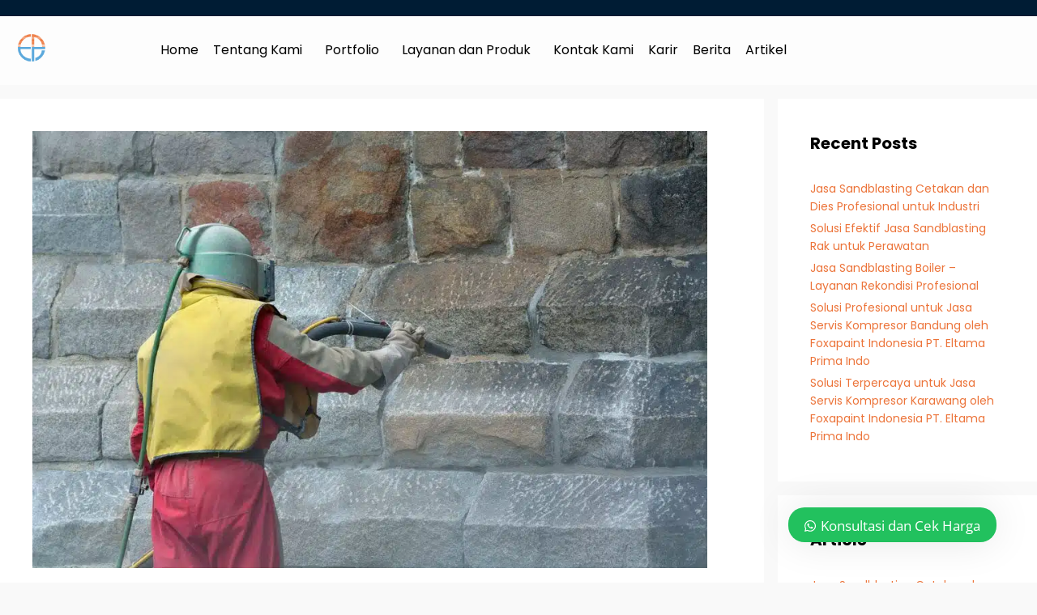

--- FILE ---
content_type: text/html; charset=UTF-8
request_url: https://eltamaprimaindo.com/jasa/grit-blasting-restorasi-bangunan/
body_size: 23507
content:
<!DOCTYPE html><html dir="ltr" lang="en-US" prefix="og: https://ogp.me/ns#"><head><script data-no-optimize="1" type="320ad70fb78cefb88861f779-text/javascript">var litespeed_docref=sessionStorage.getItem("litespeed_docref");litespeed_docref&&(Object.defineProperty(document,"referrer",{get:function(){return litespeed_docref}}),sessionStorage.removeItem("litespeed_docref"));</script> <meta charset="UTF-8"><title>Grit Blasting dalam Proses Restorasi Bangunan Bersejarah</title><meta name="description" content="Restorasi bangunan bersejarah membutuhkan metode yang tepat untuk membersihkan permukaan tanpa merusaknya. Grit blasting adalah solusiterbaik.." /><meta name="robots" content="max-snippet:-1, max-image-preview:large, max-video-preview:-1" /><meta name="author" content="Digital Marketing"/><link rel="canonical" href="https://eltamaprimaindo.com/jasa/grit-blasting-restorasi-bangunan/" /><meta name="generator" content="All in One SEO (AIOSEO) 4.9.3" /><meta property="og:locale" content="en_US" /><meta property="og:site_name" content="Eltama Prima Indo | Perfecting Surface" /><meta property="og:type" content="article" /><meta property="og:title" content="Grit Blasting dalam Proses Restorasi Bangunan Bersejarah" /><meta property="og:description" content="Restorasi bangunan bersejarah membutuhkan metode yang tepat untuk membersihkan permukaan tanpa merusaknya. Grit blasting adalah solusiterbaik.." /><meta property="og:url" content="https://eltamaprimaindo.com/jasa/grit-blasting-restorasi-bangunan/" /><meta property="og:image" content="https://eltamaprimaindo.com/wp-content/uploads/2020/05/cropped-Logo-Eltama-Prima-Indo-01-1.png" /><meta property="og:image:secure_url" content="https://eltamaprimaindo.com/wp-content/uploads/2020/05/cropped-Logo-Eltama-Prima-Indo-01-1.png" /><meta property="og:image:width" content="1495" /><meta property="og:image:height" content="1728" /><meta property="article:published_time" content="2023-03-01T07:06:06+00:00" /><meta property="article:modified_time" content="2023-03-01T07:06:08+00:00" /><meta property="article:publisher" content="https://www.facebook.com/eltamaofficial/" /> <script type="application/ld+json" class="aioseo-schema">{"@context":"https:\/\/schema.org","@graph":[{"@type":"BreadcrumbList","@id":"https:\/\/eltamaprimaindo.com\/jasa\/grit-blasting-restorasi-bangunan\/#breadcrumblist","itemListElement":[{"@type":"ListItem","@id":"https:\/\/eltamaprimaindo.com#listItem","position":1,"name":"Home","item":"https:\/\/eltamaprimaindo.com","nextItem":{"@type":"ListItem","@id":"https:\/\/eltamaprimaindo.com\/jasa\/#listItem","name":"Jasa"}},{"@type":"ListItem","@id":"https:\/\/eltamaprimaindo.com\/jasa\/#listItem","position":2,"name":"Jasa","item":"https:\/\/eltamaprimaindo.com\/jasa\/","nextItem":{"@type":"ListItem","@id":"https:\/\/eltamaprimaindo.com\/category\/sandblasting\/#listItem","name":"Sandblasting"},"previousItem":{"@type":"ListItem","@id":"https:\/\/eltamaprimaindo.com#listItem","name":"Home"}},{"@type":"ListItem","@id":"https:\/\/eltamaprimaindo.com\/category\/sandblasting\/#listItem","position":3,"name":"Sandblasting","item":"https:\/\/eltamaprimaindo.com\/category\/sandblasting\/","nextItem":{"@type":"ListItem","@id":"https:\/\/eltamaprimaindo.com\/jasa\/grit-blasting-restorasi-bangunan\/#listItem","name":"Grit Blasting dalam Proses Restorasi Bangunan Bersejarah"},"previousItem":{"@type":"ListItem","@id":"https:\/\/eltamaprimaindo.com\/jasa\/#listItem","name":"Jasa"}},{"@type":"ListItem","@id":"https:\/\/eltamaprimaindo.com\/jasa\/grit-blasting-restorasi-bangunan\/#listItem","position":4,"name":"Grit Blasting dalam Proses Restorasi Bangunan Bersejarah","previousItem":{"@type":"ListItem","@id":"https:\/\/eltamaprimaindo.com\/category\/sandblasting\/#listItem","name":"Sandblasting"}}]},{"@type":"Organization","@id":"https:\/\/eltamaprimaindo.com\/#organization","name":"PT Eltama Prima Indo","description":"Perfecting Surface","url":"https:\/\/eltamaprimaindo.com\/","telephone":"+6282110356448","logo":{"@type":"ImageObject","url":"https:\/\/eltamaprimaindo.com\/wp-content\/uploads\/2020\/05\/cropped-Logo-Eltama-Prima-Indo-01-e1589720474308.png","@id":"https:\/\/eltamaprimaindo.com\/jasa\/grit-blasting-restorasi-bangunan\/#organizationLogo","width":500,"height":500,"caption":"logo eltama"},"image":{"@id":"https:\/\/eltamaprimaindo.com\/jasa\/grit-blasting-restorasi-bangunan\/#organizationLogo"},"sameAs":["https:\/\/www.instagram.com\/eltama.official\/","https:\/\/www.youtube.com\/channel\/UCZyJYWEfLM68NWGTeJrBYag"]},{"@type":"Person","@id":"https:\/\/eltamaprimaindo.com\/author\/digmar\/#author","url":"https:\/\/eltamaprimaindo.com\/author\/digmar\/","name":"Digital Marketing","image":{"@type":"ImageObject","@id":"https:\/\/eltamaprimaindo.com\/jasa\/grit-blasting-restorasi-bangunan\/#authorImage","url":"https:\/\/eltamaprimaindo.com\/wp-content\/litespeed\/avatar\/4c17524747426d4fbb7354100609e985.jpg?ver=1768727297","width":96,"height":96,"caption":"Digital Marketing"}},{"@type":"WebPage","@id":"https:\/\/eltamaprimaindo.com\/jasa\/grit-blasting-restorasi-bangunan\/#webpage","url":"https:\/\/eltamaprimaindo.com\/jasa\/grit-blasting-restorasi-bangunan\/","name":"Grit Blasting dalam Proses Restorasi Bangunan Bersejarah","description":"Restorasi bangunan bersejarah membutuhkan metode yang tepat untuk membersihkan permukaan tanpa merusaknya. Grit blasting adalah solusiterbaik..","inLanguage":"en-US","isPartOf":{"@id":"https:\/\/eltamaprimaindo.com\/#website"},"breadcrumb":{"@id":"https:\/\/eltamaprimaindo.com\/jasa\/grit-blasting-restorasi-bangunan\/#breadcrumblist"},"author":{"@id":"https:\/\/eltamaprimaindo.com\/author\/digmar\/#author"},"creator":{"@id":"https:\/\/eltamaprimaindo.com\/author\/digmar\/#author"},"image":{"@type":"ImageObject","url":"https:\/\/eltamaprimaindo.com\/wp-content\/uploads\/2023\/03\/Stone-wall-sandblasting.jpg","@id":"https:\/\/eltamaprimaindo.com\/jasa\/grit-blasting-restorasi-bangunan\/#mainImage","width":1000,"height":649},"primaryImageOfPage":{"@id":"https:\/\/eltamaprimaindo.com\/jasa\/grit-blasting-restorasi-bangunan\/#mainImage"},"datePublished":"2023-03-01T14:06:06+07:00","dateModified":"2023-03-01T14:06:08+07:00"},{"@type":"WebSite","@id":"https:\/\/eltamaprimaindo.com\/#website","url":"https:\/\/eltamaprimaindo.com\/","name":"PT. Eltama Prima Indo","alternateName":"Foxapaint","description":"Perfecting Surface","inLanguage":"en-US","publisher":{"@id":"https:\/\/eltamaprimaindo.com\/#organization"}}]}</script> <meta name="viewport" content="width=device-width, initial-scale=1"><link rel="alternate" type="application/rss+xml" title="Eltama Prima Indo &raquo; Feed" href="https://eltamaprimaindo.com/feed/" /><link rel="alternate" type="application/rss+xml" title="Eltama Prima Indo &raquo; Comments Feed" href="https://eltamaprimaindo.com/comments/feed/" /><link rel="alternate" type="application/rss+xml" title="Eltama Prima Indo &raquo; Grit Blasting dalam Proses Restorasi Bangunan Bersejarah Comments Feed" href="https://eltamaprimaindo.com/jasa/grit-blasting-restorasi-bangunan/feed/" /><link rel="alternate" title="oEmbed (JSON)" type="application/json+oembed" href="https://eltamaprimaindo.com/wp-json/oembed/1.0/embed?url=https%3A%2F%2Feltamaprimaindo.com%2Fjasa%2Fgrit-blasting-restorasi-bangunan%2F" /><link rel="alternate" title="oEmbed (XML)" type="text/xml+oembed" href="https://eltamaprimaindo.com/wp-json/oembed/1.0/embed?url=https%3A%2F%2Feltamaprimaindo.com%2Fjasa%2Fgrit-blasting-restorasi-bangunan%2F&#038;format=xml" /><style id='wp-img-auto-sizes-contain-inline-css'>img:is([sizes=auto i],[sizes^="auto," i]){contain-intrinsic-size:3000px 1500px}
/*# sourceURL=wp-img-auto-sizes-contain-inline-css */</style><link data-optimized="2" rel="stylesheet" href="https://eltamaprimaindo.com/wp-content/litespeed/css/d4551ddfcb929209a03d56c3cee465e6.css?ver=f206f" /><style id='classic-theme-styles-inline-css'>/*! This file is auto-generated */
.wp-block-button__link{color:#fff;background-color:#32373c;border-radius:9999px;box-shadow:none;text-decoration:none;padding:calc(.667em + 2px) calc(1.333em + 2px);font-size:1.125em}.wp-block-file__button{background:#32373c;color:#fff;text-decoration:none}
/*# sourceURL=/wp-includes/css/classic-themes.min.css */</style><style id='joinchat-button-style-inline-css'>.wp-block-joinchat-button{border:none!important;text-align:center}.wp-block-joinchat-button figure{display:table;margin:0 auto;padding:0}.wp-block-joinchat-button figcaption{font:normal normal 400 .6em/2em var(--wp--preset--font-family--system-font,sans-serif);margin:0;padding:0}.wp-block-joinchat-button .joinchat-button__qr{background-color:#fff;border:6px solid #25d366;border-radius:30px;box-sizing:content-box;display:block;height:200px;margin:auto;overflow:hidden;padding:10px;width:200px}.wp-block-joinchat-button .joinchat-button__qr canvas,.wp-block-joinchat-button .joinchat-button__qr img{display:block;margin:auto}.wp-block-joinchat-button .joinchat-button__link{align-items:center;background-color:#25d366;border:6px solid #25d366;border-radius:30px;display:inline-flex;flex-flow:row nowrap;justify-content:center;line-height:1.25em;margin:0 auto;text-decoration:none}.wp-block-joinchat-button .joinchat-button__link:before{background:transparent var(--joinchat-ico) no-repeat center;background-size:100%;content:"";display:block;height:1.5em;margin:-.75em .75em -.75em 0;width:1.5em}.wp-block-joinchat-button figure+.joinchat-button__link{margin-top:10px}@media (orientation:landscape)and (min-height:481px),(orientation:portrait)and (min-width:481px){.wp-block-joinchat-button.joinchat-button--qr-only figure+.joinchat-button__link{display:none}}@media (max-width:480px),(orientation:landscape)and (max-height:480px){.wp-block-joinchat-button figure{display:none}}

/*# sourceURL=https://eltamaprimaindo.com/wp-content/plugins/creame-whatsapp-me/gutenberg/build/style-index.css */</style><style id='global-styles-inline-css'>:root{--wp--preset--aspect-ratio--square: 1;--wp--preset--aspect-ratio--4-3: 4/3;--wp--preset--aspect-ratio--3-4: 3/4;--wp--preset--aspect-ratio--3-2: 3/2;--wp--preset--aspect-ratio--2-3: 2/3;--wp--preset--aspect-ratio--16-9: 16/9;--wp--preset--aspect-ratio--9-16: 9/16;--wp--preset--color--black: #000000;--wp--preset--color--cyan-bluish-gray: #abb8c3;--wp--preset--color--white: #ffffff;--wp--preset--color--pale-pink: #f78da7;--wp--preset--color--vivid-red: #cf2e2e;--wp--preset--color--luminous-vivid-orange: #ff6900;--wp--preset--color--luminous-vivid-amber: #fcb900;--wp--preset--color--light-green-cyan: #7bdcb5;--wp--preset--color--vivid-green-cyan: #00d084;--wp--preset--color--pale-cyan-blue: #8ed1fc;--wp--preset--color--vivid-cyan-blue: #0693e3;--wp--preset--color--vivid-purple: #9b51e0;--wp--preset--color--contrast: var(--contrast);--wp--preset--color--contrast-2: var(--contrast-2);--wp--preset--color--contrast-3: var(--contrast-3);--wp--preset--color--base: var(--base);--wp--preset--color--base-2: var(--base-2);--wp--preset--color--base-3: var(--base-3);--wp--preset--color--accent: var(--accent);--wp--preset--gradient--vivid-cyan-blue-to-vivid-purple: linear-gradient(135deg,rgb(6,147,227) 0%,rgb(155,81,224) 100%);--wp--preset--gradient--light-green-cyan-to-vivid-green-cyan: linear-gradient(135deg,rgb(122,220,180) 0%,rgb(0,208,130) 100%);--wp--preset--gradient--luminous-vivid-amber-to-luminous-vivid-orange: linear-gradient(135deg,rgb(252,185,0) 0%,rgb(255,105,0) 100%);--wp--preset--gradient--luminous-vivid-orange-to-vivid-red: linear-gradient(135deg,rgb(255,105,0) 0%,rgb(207,46,46) 100%);--wp--preset--gradient--very-light-gray-to-cyan-bluish-gray: linear-gradient(135deg,rgb(238,238,238) 0%,rgb(169,184,195) 100%);--wp--preset--gradient--cool-to-warm-spectrum: linear-gradient(135deg,rgb(74,234,220) 0%,rgb(151,120,209) 20%,rgb(207,42,186) 40%,rgb(238,44,130) 60%,rgb(251,105,98) 80%,rgb(254,248,76) 100%);--wp--preset--gradient--blush-light-purple: linear-gradient(135deg,rgb(255,206,236) 0%,rgb(152,150,240) 100%);--wp--preset--gradient--blush-bordeaux: linear-gradient(135deg,rgb(254,205,165) 0%,rgb(254,45,45) 50%,rgb(107,0,62) 100%);--wp--preset--gradient--luminous-dusk: linear-gradient(135deg,rgb(255,203,112) 0%,rgb(199,81,192) 50%,rgb(65,88,208) 100%);--wp--preset--gradient--pale-ocean: linear-gradient(135deg,rgb(255,245,203) 0%,rgb(182,227,212) 50%,rgb(51,167,181) 100%);--wp--preset--gradient--electric-grass: linear-gradient(135deg,rgb(202,248,128) 0%,rgb(113,206,126) 100%);--wp--preset--gradient--midnight: linear-gradient(135deg,rgb(2,3,129) 0%,rgb(40,116,252) 100%);--wp--preset--font-size--small: 13px;--wp--preset--font-size--medium: 20px;--wp--preset--font-size--large: 36px;--wp--preset--font-size--x-large: 42px;--wp--preset--spacing--20: 0.44rem;--wp--preset--spacing--30: 0.67rem;--wp--preset--spacing--40: 1rem;--wp--preset--spacing--50: 1.5rem;--wp--preset--spacing--60: 2.25rem;--wp--preset--spacing--70: 3.38rem;--wp--preset--spacing--80: 5.06rem;--wp--preset--shadow--natural: 6px 6px 9px rgba(0, 0, 0, 0.2);--wp--preset--shadow--deep: 12px 12px 50px rgba(0, 0, 0, 0.4);--wp--preset--shadow--sharp: 6px 6px 0px rgba(0, 0, 0, 0.2);--wp--preset--shadow--outlined: 6px 6px 0px -3px rgb(255, 255, 255), 6px 6px rgb(0, 0, 0);--wp--preset--shadow--crisp: 6px 6px 0px rgb(0, 0, 0);}:where(.is-layout-flex){gap: 0.5em;}:where(.is-layout-grid){gap: 0.5em;}body .is-layout-flex{display: flex;}.is-layout-flex{flex-wrap: wrap;align-items: center;}.is-layout-flex > :is(*, div){margin: 0;}body .is-layout-grid{display: grid;}.is-layout-grid > :is(*, div){margin: 0;}:where(.wp-block-columns.is-layout-flex){gap: 2em;}:where(.wp-block-columns.is-layout-grid){gap: 2em;}:where(.wp-block-post-template.is-layout-flex){gap: 1.25em;}:where(.wp-block-post-template.is-layout-grid){gap: 1.25em;}.has-black-color{color: var(--wp--preset--color--black) !important;}.has-cyan-bluish-gray-color{color: var(--wp--preset--color--cyan-bluish-gray) !important;}.has-white-color{color: var(--wp--preset--color--white) !important;}.has-pale-pink-color{color: var(--wp--preset--color--pale-pink) !important;}.has-vivid-red-color{color: var(--wp--preset--color--vivid-red) !important;}.has-luminous-vivid-orange-color{color: var(--wp--preset--color--luminous-vivid-orange) !important;}.has-luminous-vivid-amber-color{color: var(--wp--preset--color--luminous-vivid-amber) !important;}.has-light-green-cyan-color{color: var(--wp--preset--color--light-green-cyan) !important;}.has-vivid-green-cyan-color{color: var(--wp--preset--color--vivid-green-cyan) !important;}.has-pale-cyan-blue-color{color: var(--wp--preset--color--pale-cyan-blue) !important;}.has-vivid-cyan-blue-color{color: var(--wp--preset--color--vivid-cyan-blue) !important;}.has-vivid-purple-color{color: var(--wp--preset--color--vivid-purple) !important;}.has-black-background-color{background-color: var(--wp--preset--color--black) !important;}.has-cyan-bluish-gray-background-color{background-color: var(--wp--preset--color--cyan-bluish-gray) !important;}.has-white-background-color{background-color: var(--wp--preset--color--white) !important;}.has-pale-pink-background-color{background-color: var(--wp--preset--color--pale-pink) !important;}.has-vivid-red-background-color{background-color: var(--wp--preset--color--vivid-red) !important;}.has-luminous-vivid-orange-background-color{background-color: var(--wp--preset--color--luminous-vivid-orange) !important;}.has-luminous-vivid-amber-background-color{background-color: var(--wp--preset--color--luminous-vivid-amber) !important;}.has-light-green-cyan-background-color{background-color: var(--wp--preset--color--light-green-cyan) !important;}.has-vivid-green-cyan-background-color{background-color: var(--wp--preset--color--vivid-green-cyan) !important;}.has-pale-cyan-blue-background-color{background-color: var(--wp--preset--color--pale-cyan-blue) !important;}.has-vivid-cyan-blue-background-color{background-color: var(--wp--preset--color--vivid-cyan-blue) !important;}.has-vivid-purple-background-color{background-color: var(--wp--preset--color--vivid-purple) !important;}.has-black-border-color{border-color: var(--wp--preset--color--black) !important;}.has-cyan-bluish-gray-border-color{border-color: var(--wp--preset--color--cyan-bluish-gray) !important;}.has-white-border-color{border-color: var(--wp--preset--color--white) !important;}.has-pale-pink-border-color{border-color: var(--wp--preset--color--pale-pink) !important;}.has-vivid-red-border-color{border-color: var(--wp--preset--color--vivid-red) !important;}.has-luminous-vivid-orange-border-color{border-color: var(--wp--preset--color--luminous-vivid-orange) !important;}.has-luminous-vivid-amber-border-color{border-color: var(--wp--preset--color--luminous-vivid-amber) !important;}.has-light-green-cyan-border-color{border-color: var(--wp--preset--color--light-green-cyan) !important;}.has-vivid-green-cyan-border-color{border-color: var(--wp--preset--color--vivid-green-cyan) !important;}.has-pale-cyan-blue-border-color{border-color: var(--wp--preset--color--pale-cyan-blue) !important;}.has-vivid-cyan-blue-border-color{border-color: var(--wp--preset--color--vivid-cyan-blue) !important;}.has-vivid-purple-border-color{border-color: var(--wp--preset--color--vivid-purple) !important;}.has-vivid-cyan-blue-to-vivid-purple-gradient-background{background: var(--wp--preset--gradient--vivid-cyan-blue-to-vivid-purple) !important;}.has-light-green-cyan-to-vivid-green-cyan-gradient-background{background: var(--wp--preset--gradient--light-green-cyan-to-vivid-green-cyan) !important;}.has-luminous-vivid-amber-to-luminous-vivid-orange-gradient-background{background: var(--wp--preset--gradient--luminous-vivid-amber-to-luminous-vivid-orange) !important;}.has-luminous-vivid-orange-to-vivid-red-gradient-background{background: var(--wp--preset--gradient--luminous-vivid-orange-to-vivid-red) !important;}.has-very-light-gray-to-cyan-bluish-gray-gradient-background{background: var(--wp--preset--gradient--very-light-gray-to-cyan-bluish-gray) !important;}.has-cool-to-warm-spectrum-gradient-background{background: var(--wp--preset--gradient--cool-to-warm-spectrum) !important;}.has-blush-light-purple-gradient-background{background: var(--wp--preset--gradient--blush-light-purple) !important;}.has-blush-bordeaux-gradient-background{background: var(--wp--preset--gradient--blush-bordeaux) !important;}.has-luminous-dusk-gradient-background{background: var(--wp--preset--gradient--luminous-dusk) !important;}.has-pale-ocean-gradient-background{background: var(--wp--preset--gradient--pale-ocean) !important;}.has-electric-grass-gradient-background{background: var(--wp--preset--gradient--electric-grass) !important;}.has-midnight-gradient-background{background: var(--wp--preset--gradient--midnight) !important;}.has-small-font-size{font-size: var(--wp--preset--font-size--small) !important;}.has-medium-font-size{font-size: var(--wp--preset--font-size--medium) !important;}.has-large-font-size{font-size: var(--wp--preset--font-size--large) !important;}.has-x-large-font-size{font-size: var(--wp--preset--font-size--x-large) !important;}
:where(.wp-block-post-template.is-layout-flex){gap: 1.25em;}:where(.wp-block-post-template.is-layout-grid){gap: 1.25em;}
:where(.wp-block-term-template.is-layout-flex){gap: 1.25em;}:where(.wp-block-term-template.is-layout-grid){gap: 1.25em;}
:where(.wp-block-columns.is-layout-flex){gap: 2em;}:where(.wp-block-columns.is-layout-grid){gap: 2em;}
:root :where(.wp-block-pullquote){font-size: 1.5em;line-height: 1.6;}
/*# sourceURL=global-styles-inline-css */</style><style id='generate-style-inline-css'>body{background-color:#f9f9f9;color:#0a0a0a;}a{color:#1e73be;}a:hover, a:focus, a:active{color:#000000;}body .grid-container{max-width:2000px;}.wp-block-group__inner-container{max-width:2000px;margin-left:auto;margin-right:auto;}@media (max-width: 360px) and (min-width: 769px){.inside-header{display:flex;flex-direction:column;align-items:center;}.site-logo, .site-branding{margin-bottom:1.5em;}#site-navigation{margin:0 auto;}.header-widget{margin-top:1.5em;}}.site-header .header-image{width:60px;}:root{--contrast:#222222;--contrast-2:#1c1c1c;--contrast-3:#181717;--base:#f0f0f0;--base-2:#f7f8f9;--base-3:#ffffff;--accent:#1e73be;}:root .has-contrast-color{color:var(--contrast);}:root .has-contrast-background-color{background-color:var(--contrast);}:root .has-contrast-2-color{color:var(--contrast-2);}:root .has-contrast-2-background-color{background-color:var(--contrast-2);}:root .has-contrast-3-color{color:var(--contrast-3);}:root .has-contrast-3-background-color{background-color:var(--contrast-3);}:root .has-base-color{color:var(--base);}:root .has-base-background-color{background-color:var(--base);}:root .has-base-2-color{color:var(--base-2);}:root .has-base-2-background-color{background-color:var(--base-2);}:root .has-base-3-color{color:var(--base-3);}:root .has-base-3-background-color{background-color:var(--base-3);}:root .has-accent-color{color:var(--accent);}:root .has-accent-background-color{background-color:var(--accent);}body, button, input, select, textarea{font-family:-apple-system, system-ui, BlinkMacSystemFont, "Segoe UI", Helvetica, Arial, sans-serif, "Apple Color Emoji", "Segoe UI Emoji", "Segoe UI Symbol";font-weight:400;}body{line-height:1.5;}.entry-content > [class*="wp-block-"]:not(:last-child):not(.wp-block-heading){margin-bottom:1.5em;}.main-title{font-family:"Catamaran", sans-serif;}.main-navigation a, .menu-toggle{font-family:"Open Sans", sans-serif;font-weight:600;text-transform:capitalize;font-size:16px;}.main-navigation .main-nav ul ul li a{font-size:15px;}.widget-title{font-weight:bold;}.sidebar .widget, .footer-widgets .widget{font-size:14px;}h1{font-family:"Catamaran", sans-serif;font-weight:700;font-size:40px;}h2{font-family:"Catamaran", sans-serif;font-weight:700;font-size:40px;}h3{font-family:"Catamaran", sans-serif;font-weight:700;font-size:20px;}h4{font-family:"Catamaran", sans-serif;font-weight:700;font-size:inherit;}h5{font-size:inherit;}.site-info{font-family:"Lato", sans-serif;font-size:9px;}@media (max-width:768px){.main-title{font-size:30px;}h1{font-size:30px;}h2{font-size:25px;}}.top-bar{background-color:#001c34;color:#000000;}.top-bar a{color:#ffffff;}.top-bar a:hover{color:#ffffff;}.site-header{background-color:#ffffff;color:#3a3a3a;}.site-header a{color:#3a3a3a;}.main-title a,.main-title a:hover{color:#222222;}.site-description{color:#757575;}.mobile-menu-control-wrapper .menu-toggle,.mobile-menu-control-wrapper .menu-toggle:hover,.mobile-menu-control-wrapper .menu-toggle:focus,.has-inline-mobile-toggle #site-navigation.toggled{background-color:rgba(0, 0, 0, 0.02);}.main-navigation,.main-navigation ul ul{background-color:#ffffff;}.main-navigation .main-nav ul li a, .main-navigation .menu-toggle, .main-navigation .menu-bar-items{color:#000000;}.main-navigation .main-nav ul li:not([class*="current-menu-"]):hover > a, .main-navigation .main-nav ul li:not([class*="current-menu-"]):focus > a, .main-navigation .main-nav ul li.sfHover:not([class*="current-menu-"]) > a, .main-navigation .menu-bar-item:hover > a, .main-navigation .menu-bar-item.sfHover > a{color:#000000;background-color:#e1e1e1;}button.menu-toggle:hover,button.menu-toggle:focus,.main-navigation .mobile-bar-items a,.main-navigation .mobile-bar-items a:hover,.main-navigation .mobile-bar-items a:focus{color:#000000;}.main-navigation .main-nav ul li[class*="current-menu-"] > a{color:#000000;background-color:#ffffff;}.navigation-search input[type="search"],.navigation-search input[type="search"]:active, .navigation-search input[type="search"]:focus, .main-navigation .main-nav ul li.search-item.active > a, .main-navigation .menu-bar-items .search-item.active > a{color:#000000;background-color:#e1e1e1;}.main-navigation ul ul{background-color:#ffffff;}.main-navigation .main-nav ul ul li a{color:#000000;}.main-navigation .main-nav ul ul li:not([class*="current-menu-"]):hover > a,.main-navigation .main-nav ul ul li:not([class*="current-menu-"]):focus > a, .main-navigation .main-nav ul ul li.sfHover:not([class*="current-menu-"]) > a{color:#0a0a0a;background-color:#ffffff;}.main-navigation .main-nav ul ul li[class*="current-menu-"] > a{color:#0a0a0a;background-color:#ffffff;}.separate-containers .inside-article, .separate-containers .comments-area, .separate-containers .page-header, .one-container .container, .separate-containers .paging-navigation, .inside-page-header{background-color:#ffffff;}.entry-meta{color:#595959;}.entry-meta a{color:#595959;}.entry-meta a:hover{color:#1e73be;}.sidebar .widget{background-color:#ffffff;}.sidebar .widget .widget-title{color:#000000;}.footer-widgets{color:#f2f2f2;background-color:#0f1c2f;}.footer-widgets a{color:#f2f2f2;}.footer-widgets a:hover{color:#c4c4c4;}.footer-widgets .widget-title{color:#f2f2f2;}.site-info{color:#ffffff;background-color:#03122d;}.site-info a{color:#ffffff;}.site-info a:hover{color:#606060;}.footer-bar .widget_nav_menu .current-menu-item a{color:#606060;}input[type="text"],input[type="email"],input[type="url"],input[type="password"],input[type="search"],input[type="tel"],input[type="number"],textarea,select{color:#666666;background-color:#fafafa;border-color:#cccccc;}input[type="text"]:focus,input[type="email"]:focus,input[type="url"]:focus,input[type="password"]:focus,input[type="search"]:focus,input[type="tel"]:focus,input[type="number"]:focus,textarea:focus,select:focus{color:#666666;background-color:#ffffff;border-color:#bfbfbf;}button,html input[type="button"],input[type="reset"],input[type="submit"],a.button,a.wp-block-button__link:not(.has-background){color:#ffffff;background-color:#000000;}button:hover,html input[type="button"]:hover,input[type="reset"]:hover,input[type="submit"]:hover,a.button:hover,button:focus,html input[type="button"]:focus,input[type="reset"]:focus,input[type="submit"]:focus,a.button:focus,a.wp-block-button__link:not(.has-background):active,a.wp-block-button__link:not(.has-background):focus,a.wp-block-button__link:not(.has-background):hover{color:#ffffff;background-color:#3f3f3f;}a.generate-back-to-top{background-color:rgba( 0,0,0,0.4 );color:#ffffff;}a.generate-back-to-top:hover,a.generate-back-to-top:focus{background-color:rgba( 0,0,0,0.6 );color:#ffffff;}:root{--gp-search-modal-bg-color:var(--base-3);--gp-search-modal-text-color:var(--contrast);--gp-search-modal-overlay-bg-color:rgba(0,0,0,0.2);}@media (max-width:768px){.main-navigation .menu-bar-item:hover > a, .main-navigation .menu-bar-item.sfHover > a{background:none;color:#000000;}}.inside-top-bar{padding:10px;}.inside-header{padding:20px 0px 20px 0px;}.separate-containers .inside-article, .separate-containers .comments-area, .separate-containers .page-header, .separate-containers .paging-navigation, .one-container .site-content, .inside-page-header{padding:40px 70px 40px 40px;}.site-main .wp-block-group__inner-container{padding:40px 70px 40px 40px;}.entry-content .alignwide, body:not(.no-sidebar) .entry-content .alignfull{margin-left:-40px;width:calc(100% + 110px);max-width:calc(100% + 110px);}.container.grid-container{max-width:2110px;}.one-container.right-sidebar .site-main,.one-container.both-right .site-main{margin-right:70px;}.one-container.both-sidebars .site-main{margin:0px 70px 0px 40px;}.separate-containers .widget, .separate-containers .site-main > *, .separate-containers .page-header, .widget-area .main-navigation{margin-bottom:17px;}.separate-containers .site-main{margin:17px;}.both-right.separate-containers .inside-left-sidebar{margin-right:8px;}.both-right.separate-containers .inside-right-sidebar{margin-left:8px;}.both-left.separate-containers .inside-left-sidebar{margin-right:8px;}.both-left.separate-containers .inside-right-sidebar{margin-left:8px;}.separate-containers .page-header-image, .separate-containers .page-header-contained, .separate-containers .page-header-image-single, .separate-containers .page-header-content-single{margin-top:17px;}.separate-containers .inside-right-sidebar, .separate-containers .inside-left-sidebar{margin-top:17px;margin-bottom:17px;}.main-navigation .main-nav ul li a,.menu-toggle,.main-navigation .mobile-bar-items a{padding-left:28px;padding-right:28px;line-height:54px;}.main-navigation .main-nav ul ul li a{padding:9px 28px 9px 28px;}.main-navigation ul ul{width:167px;}.navigation-search input[type="search"]{height:54px;}.rtl .menu-item-has-children .dropdown-menu-toggle{padding-left:28px;}.menu-item-has-children .dropdown-menu-toggle{padding-right:28px;}.menu-item-has-children ul .dropdown-menu-toggle{padding-top:9px;padding-bottom:9px;margin-top:-9px;}.rtl .main-navigation .main-nav ul li.menu-item-has-children > a{padding-right:28px;}.footer-widgets{padding:50px;}.site-info{padding:20px;}@media (max-width:768px){.separate-containers .inside-article, .separate-containers .comments-area, .separate-containers .page-header, .separate-containers .paging-navigation, .one-container .site-content, .inside-page-header{padding:30px;}.site-main .wp-block-group__inner-container{padding:30px;}.site-info{padding-right:10px;padding-left:10px;}.entry-content .alignwide, body:not(.no-sidebar) .entry-content .alignfull{margin-left:-30px;width:calc(100% + 60px);max-width:calc(100% + 60px);}}.one-container .sidebar .widget{padding:0px;}/* End cached CSS */@media (max-width:768px){.main-navigation .menu-toggle,.main-navigation .mobile-bar-items,.sidebar-nav-mobile:not(#sticky-placeholder){display:block;}.main-navigation ul,.gen-sidebar-nav{display:none;}[class*="nav-float-"] .site-header .inside-header > *{float:none;clear:both;}}
/*# sourceURL=generate-style-inline-css */</style><style id='wws-public-style-inline-css'>.wws--bg-color {
			background-color: #22c15e;
		}.wws--text-color {
				color: #ffffff;
		}.wws-popup__open-btn {
				padding: 8px 20px;
				border-radius: 20px;
				display: inline-block;
				margin-top: 15px;
				cursor: pointer;
			}.wws-popup-container--position {
					right: 50px;
					bottom: 50px;
				}
				.wws-popup__open-btn { float: right; }
				.wws-gradient--position {
				  bottom: 0;
				  right: 0;
				  background: radial-gradient(ellipse at bottom right, rgba(29, 39, 54, 0.2) 0, rgba(29, 39, 54, 0) 72%);
				}
/*# sourceURL=wws-public-style-inline-css */</style> <script type="litespeed/javascript" data-src="https://eltamaprimaindo.com/wp-includes/js/jquery/jquery.min.js" id="jquery-core-js"></script> <script id="jquery-js-after" type="litespeed/javascript">!function($){"use strict";$(document).ready(function(){$(this).scrollTop()>100&&$(".hfe-scroll-to-top-wrap").removeClass("hfe-scroll-to-top-hide"),$(window).scroll(function(){$(this).scrollTop()<100?$(".hfe-scroll-to-top-wrap").fadeOut(300):$(".hfe-scroll-to-top-wrap").fadeIn(300)}),$(".hfe-scroll-to-top-wrap").on("click",function(){$("html, body").animate({scrollTop:0},300);return!1})})}(jQuery);!function($){'use strict';$(document).ready(function(){var bar=$('.hfe-reading-progress-bar');if(!bar.length)return;$(window).on('scroll',function(){var s=$(window).scrollTop(),d=$(document).height()-$(window).height(),p=d?s/d*100:0;bar.css('width',p+'%')})})}(jQuery)</script> <link rel="https://api.w.org/" href="https://eltamaprimaindo.com/wp-json/" /><link rel="alternate" title="JSON" type="application/json" href="https://eltamaprimaindo.com/wp-json/wp/v2/jasa/4820" /><link rel="EditURI" type="application/rsd+xml" title="RSD" href="https://eltamaprimaindo.com/xmlrpc.php?rsd" />
 <script type="litespeed/javascript">(function(w,d,s,l,i){w[l]=w[l]||[];w[l].push({'gtm.start':new Date().getTime(),event:'gtm.js'});var f=d.getElementsByTagName(s)[0],j=d.createElement(s),dl=l!='dataLayer'?'&l='+l:'';j.async=!0;j.src='https://www.googletagmanager.com/gtm.js?id='+i+dl;f.parentNode.insertBefore(j,f)})(window,document,'script','dataLayer','GTM-53CJM3X')</script>  <script type="litespeed/javascript" data-src="https://www.googletagmanager.com/gtag/js?id=G-CT4BEXVRMB"></script> <script type="litespeed/javascript">window.dataLayer=window.dataLayer||[];function gtag(){dataLayer.push(arguments)}
gtag('js',new Date());gtag('config','G-CT4BEXVRMB')</script>  <script type="litespeed/javascript" data-src="https://www.googletagmanager.com/gtag/js?id=GTM-53CJM3X"></script> <script type="litespeed/javascript">window.dataLayer=window.dataLayer||[];function gtag(){dataLayer.push(arguments)}
gtag('js',new Date());gtag('config','GA_MEASUREMENT_ID')</script> <link rel="pingback" href="https://eltamaprimaindo.com/xmlrpc.php"><meta name="generator" content="Elementor 3.34.2; features: additional_custom_breakpoints; settings: css_print_method-external, google_font-enabled, font_display-auto"><style>.e-con.e-parent:nth-of-type(n+4):not(.e-lazyloaded):not(.e-no-lazyload),
				.e-con.e-parent:nth-of-type(n+4):not(.e-lazyloaded):not(.e-no-lazyload) * {
					background-image: none !important;
				}
				@media screen and (max-height: 1024px) {
					.e-con.e-parent:nth-of-type(n+3):not(.e-lazyloaded):not(.e-no-lazyload),
					.e-con.e-parent:nth-of-type(n+3):not(.e-lazyloaded):not(.e-no-lazyload) * {
						background-image: none !important;
					}
				}
				@media screen and (max-height: 640px) {
					.e-con.e-parent:nth-of-type(n+2):not(.e-lazyloaded):not(.e-no-lazyload),
					.e-con.e-parent:nth-of-type(n+2):not(.e-lazyloaded):not(.e-no-lazyload) * {
						background-image: none !important;
					}
				}</style><link rel="icon" href="https://eltamaprimaindo.com/wp-content/uploads/2020/05/cropped-Logo-Eltama-Prima-Indo-01-2-32x32.png" sizes="32x32" /><link rel="icon" href="https://eltamaprimaindo.com/wp-content/uploads/2020/05/cropped-Logo-Eltama-Prima-Indo-01-2-192x192.png" sizes="192x192" /><link rel="apple-touch-icon" href="https://eltamaprimaindo.com/wp-content/uploads/2020/05/cropped-Logo-Eltama-Prima-Indo-01-2-180x180.png" /><meta name="msapplication-TileImage" content="https://eltamaprimaindo.com/wp-content/uploads/2020/05/cropped-Logo-Eltama-Prima-Indo-01-2-270x270.png" /><style id="wp-custom-css">/** Start Block Kit CSS: 144-3-3a7d335f39a8579c20cdf02f8d462582 **/

.envato-block__preview{overflow: visible;}

/* Envato Kit 141 Custom Styles - Applied to the element under Advanced */

.elementor-headline-animation-type-drop-in .elementor-headline-dynamic-wrapper{
	text-align: center;
}
.envato-kit-141-top-0 h1,
.envato-kit-141-top-0 h2,
.envato-kit-141-top-0 h3,
.envato-kit-141-top-0 h4,
.envato-kit-141-top-0 h5,
.envato-kit-141-top-0 h6,
.envato-kit-141-top-0 p {
	margin-top: 0;
}

.envato-kit-141-newsletter-inline .elementor-field-textual.elementor-size-md {
	padding-left: 1.5rem;
	padding-right: 1.5rem;
}

.envato-kit-141-bottom-0 p {
	margin-bottom: 0;
}

.envato-kit-141-bottom-8 .elementor-price-list .elementor-price-list-item .elementor-price-list-header {
	margin-bottom: .5rem;
}

.envato-kit-141.elementor-widget-testimonial-carousel.elementor-pagination-type-bullets .swiper-container {
	padding-bottom: 52px;
}

.envato-kit-141-display-inline {
	display: inline-block;
}

.envato-kit-141 .elementor-slick-slider ul.slick-dots {
	bottom: -40px;
}

/** End Block Kit CSS: 144-3-3a7d335f39a8579c20cdf02f8d462582 **/</style></head><body data-rsssl=1 class="wp-singular jasa-template-default single single-jasa postid-4820 single-format-standard wp-embed-responsive wp-theme-generatepress wp-child-theme-generatepress_child ehf-header ehf-footer ehf-template-generatepress ehf-stylesheet-generatepress_child right-sidebar nav-float-right separate-containers fluid-header active-footer-widgets-4 header-aligned-left dropdown-hover featured-image-active elementor-default elementor-kit-1414" itemtype="https://schema.org/Blog" itemscope>
<noscript><iframe data-lazyloaded="1" src="about:blank" data-litespeed-src="https://www.googletagmanager.com/ns.html?id=GTM-53CJM3X"
height="0" width="0" style="display:none;visibility:hidden"></iframe></noscript>
<a class="screen-reader-text skip-link" href="#content" title="Skip to content">Skip to content</a><div class="top-bar top-bar-align-left"><div class="inside-top-bar grid-container grid-parent"><aside id="block-20" class="widget inner-padding widget_block"><div class="wp-block-buttons is-content-justification-center is-layout-flex wp-container-core-buttons-is-layout-16018d1d wp-block-buttons-is-layout-flex"></div></aside></div></div><header id="masthead" itemscope="itemscope" itemtype="https://schema.org/WPHeader"><p class="main-title bhf-hidden" itemprop="headline"><a href="https://eltamaprimaindo.com" title="Eltama Prima Indo" rel="home">Eltama Prima Indo</a></p><div data-elementor-type="wp-post" data-elementor-id="5439" class="elementor elementor-5439"><header class="elementor-section elementor-top-section elementor-element elementor-element-a4a6354 elementor-section-height-min-height elementor-section-boxed elementor-section-height-default elementor-section-items-middle" data-id="a4a6354" data-element_type="section" data-settings="{&quot;background_background&quot;:&quot;classic&quot;}"><div class="elementor-container elementor-column-gap-default"><div class="elementor-column elementor-col-100 elementor-top-column elementor-element elementor-element-31de6d6" data-id="31de6d6" data-element_type="column"><div class="elementor-widget-wrap elementor-element-populated"><section class="elementor-section elementor-inner-section elementor-element elementor-element-b1b960f elementor-section-boxed elementor-section-height-default elementor-section-height-default" data-id="b1b960f" data-element_type="section"><div class="elementor-container elementor-column-gap-default"><div class="elementor-column elementor-col-50 elementor-inner-column elementor-element elementor-element-a526e9d" data-id="a526e9d" data-element_type="column"><div class="elementor-widget-wrap elementor-element-populated"><div class="elementor-element elementor-element-586e7ba elementor-hidden-tablet elementor-hidden-mobile elementor-widget elementor-widget-image" data-id="586e7ba" data-element_type="widget" data-widget_type="image.default"><div class="elementor-widget-container">
<a href="https://eltamaprimaindo.com/">
<img data-lazyloaded="1" src="[data-uri]" fetchpriority="high" width="500" height="500" data-src="https://eltamaprimaindo.com/wp-content/uploads/2020/05/Logo-Eltama-Prima-Indo-01-e1589720474308.png" class="attachment-full size-full wp-image-1410" alt="logo dari PT. Eltama Prima Indo" />								</a></div></div></div></div><div class="elementor-column elementor-col-50 elementor-inner-column elementor-element elementor-element-1f3e106" data-id="1f3e106" data-element_type="column"><div class="elementor-widget-wrap elementor-element-populated"><div class="elementor-element elementor-element-3740d9d hfe-nav-menu__align-right elementor-widget__width-initial elementor-widget-mobile__width-initial hfe-submenu-icon-arrow hfe-submenu-animation-none hfe-link-redirect-child hfe-nav-menu__breakpoint-tablet elementor-widget elementor-widget-navigation-menu" data-id="3740d9d" data-element_type="widget" data-settings="{&quot;padding_horizontal_menu_item&quot;:{&quot;unit&quot;:&quot;px&quot;,&quot;size&quot;:9,&quot;sizes&quot;:[]},&quot;padding_vertical_menu_item&quot;:{&quot;unit&quot;:&quot;px&quot;,&quot;size&quot;:3,&quot;sizes&quot;:[]},&quot;padding_horizontal_menu_item_tablet&quot;:{&quot;unit&quot;:&quot;px&quot;,&quot;size&quot;:&quot;&quot;,&quot;sizes&quot;:[]},&quot;padding_horizontal_menu_item_mobile&quot;:{&quot;unit&quot;:&quot;px&quot;,&quot;size&quot;:&quot;&quot;,&quot;sizes&quot;:[]},&quot;padding_vertical_menu_item_tablet&quot;:{&quot;unit&quot;:&quot;px&quot;,&quot;size&quot;:&quot;&quot;,&quot;sizes&quot;:[]},&quot;padding_vertical_menu_item_mobile&quot;:{&quot;unit&quot;:&quot;px&quot;,&quot;size&quot;:&quot;&quot;,&quot;sizes&quot;:[]},&quot;menu_space_between&quot;:{&quot;unit&quot;:&quot;px&quot;,&quot;size&quot;:&quot;&quot;,&quot;sizes&quot;:[]},&quot;menu_space_between_tablet&quot;:{&quot;unit&quot;:&quot;px&quot;,&quot;size&quot;:&quot;&quot;,&quot;sizes&quot;:[]},&quot;menu_space_between_mobile&quot;:{&quot;unit&quot;:&quot;px&quot;,&quot;size&quot;:&quot;&quot;,&quot;sizes&quot;:[]},&quot;menu_row_space&quot;:{&quot;unit&quot;:&quot;px&quot;,&quot;size&quot;:&quot;&quot;,&quot;sizes&quot;:[]},&quot;menu_row_space_tablet&quot;:{&quot;unit&quot;:&quot;px&quot;,&quot;size&quot;:&quot;&quot;,&quot;sizes&quot;:[]},&quot;menu_row_space_mobile&quot;:{&quot;unit&quot;:&quot;px&quot;,&quot;size&quot;:&quot;&quot;,&quot;sizes&quot;:[]},&quot;dropdown_border_radius&quot;:{&quot;unit&quot;:&quot;px&quot;,&quot;top&quot;:&quot;&quot;,&quot;right&quot;:&quot;&quot;,&quot;bottom&quot;:&quot;&quot;,&quot;left&quot;:&quot;&quot;,&quot;isLinked&quot;:true},&quot;dropdown_border_radius_tablet&quot;:{&quot;unit&quot;:&quot;px&quot;,&quot;top&quot;:&quot;&quot;,&quot;right&quot;:&quot;&quot;,&quot;bottom&quot;:&quot;&quot;,&quot;left&quot;:&quot;&quot;,&quot;isLinked&quot;:true},&quot;dropdown_border_radius_mobile&quot;:{&quot;unit&quot;:&quot;px&quot;,&quot;top&quot;:&quot;&quot;,&quot;right&quot;:&quot;&quot;,&quot;bottom&quot;:&quot;&quot;,&quot;left&quot;:&quot;&quot;,&quot;isLinked&quot;:true},&quot;width_dropdown_item&quot;:{&quot;unit&quot;:&quot;px&quot;,&quot;size&quot;:&quot;220&quot;,&quot;sizes&quot;:[]},&quot;width_dropdown_item_tablet&quot;:{&quot;unit&quot;:&quot;px&quot;,&quot;size&quot;:&quot;&quot;,&quot;sizes&quot;:[]},&quot;width_dropdown_item_mobile&quot;:{&quot;unit&quot;:&quot;px&quot;,&quot;size&quot;:&quot;&quot;,&quot;sizes&quot;:[]},&quot;padding_horizontal_dropdown_item&quot;:{&quot;unit&quot;:&quot;px&quot;,&quot;size&quot;:&quot;&quot;,&quot;sizes&quot;:[]},&quot;padding_horizontal_dropdown_item_tablet&quot;:{&quot;unit&quot;:&quot;px&quot;,&quot;size&quot;:&quot;&quot;,&quot;sizes&quot;:[]},&quot;padding_horizontal_dropdown_item_mobile&quot;:{&quot;unit&quot;:&quot;px&quot;,&quot;size&quot;:&quot;&quot;,&quot;sizes&quot;:[]},&quot;padding_vertical_dropdown_item&quot;:{&quot;unit&quot;:&quot;px&quot;,&quot;size&quot;:15,&quot;sizes&quot;:[]},&quot;padding_vertical_dropdown_item_tablet&quot;:{&quot;unit&quot;:&quot;px&quot;,&quot;size&quot;:&quot;&quot;,&quot;sizes&quot;:[]},&quot;padding_vertical_dropdown_item_mobile&quot;:{&quot;unit&quot;:&quot;px&quot;,&quot;size&quot;:&quot;&quot;,&quot;sizes&quot;:[]},&quot;distance_from_menu&quot;:{&quot;unit&quot;:&quot;px&quot;,&quot;size&quot;:&quot;&quot;,&quot;sizes&quot;:[]},&quot;distance_from_menu_tablet&quot;:{&quot;unit&quot;:&quot;px&quot;,&quot;size&quot;:&quot;&quot;,&quot;sizes&quot;:[]},&quot;distance_from_menu_mobile&quot;:{&quot;unit&quot;:&quot;px&quot;,&quot;size&quot;:&quot;&quot;,&quot;sizes&quot;:[]},&quot;toggle_size&quot;:{&quot;unit&quot;:&quot;px&quot;,&quot;size&quot;:&quot;&quot;,&quot;sizes&quot;:[]},&quot;toggle_size_tablet&quot;:{&quot;unit&quot;:&quot;px&quot;,&quot;size&quot;:&quot;&quot;,&quot;sizes&quot;:[]},&quot;toggle_size_mobile&quot;:{&quot;unit&quot;:&quot;px&quot;,&quot;size&quot;:&quot;&quot;,&quot;sizes&quot;:[]},&quot;toggle_border_width&quot;:{&quot;unit&quot;:&quot;px&quot;,&quot;size&quot;:&quot;&quot;,&quot;sizes&quot;:[]},&quot;toggle_border_width_tablet&quot;:{&quot;unit&quot;:&quot;px&quot;,&quot;size&quot;:&quot;&quot;,&quot;sizes&quot;:[]},&quot;toggle_border_width_mobile&quot;:{&quot;unit&quot;:&quot;px&quot;,&quot;size&quot;:&quot;&quot;,&quot;sizes&quot;:[]},&quot;toggle_border_radius&quot;:{&quot;unit&quot;:&quot;px&quot;,&quot;size&quot;:&quot;&quot;,&quot;sizes&quot;:[]},&quot;toggle_border_radius_tablet&quot;:{&quot;unit&quot;:&quot;px&quot;,&quot;size&quot;:&quot;&quot;,&quot;sizes&quot;:[]},&quot;toggle_border_radius_mobile&quot;:{&quot;unit&quot;:&quot;px&quot;,&quot;size&quot;:&quot;&quot;,&quot;sizes&quot;:[]}}" data-widget_type="navigation-menu.default"><div class="elementor-widget-container"><div class="hfe-nav-menu hfe-layout-horizontal hfe-nav-menu-layout horizontal hfe-pointer__none" data-layout="horizontal"><div role="button" class="hfe-nav-menu__toggle elementor-clickable" tabindex="0" aria-label="Menu Toggle">
<span class="screen-reader-text">Menu</span><div class="hfe-nav-menu-icon">
<i aria-hidden="true"  class="fas fa-align-justify"></i></div></div><nav itemscope="itemscope" itemtype="https://schema.org/SiteNavigationElement" class="hfe-nav-menu__layout-horizontal hfe-nav-menu__submenu-arrow" data-toggle-icon="&lt;i aria-hidden=&quot;true&quot; tabindex=&quot;0&quot; class=&quot;fas fa-align-justify&quot;&gt;&lt;/i&gt;" data-close-icon="&lt;i aria-hidden=&quot;true&quot; tabindex=&quot;0&quot; class=&quot;far fa-window-close&quot;&gt;&lt;/i&gt;" data-full-width="yes"><ul id="menu-1-3740d9d" class="hfe-nav-menu"><li id="menu-item-286" itemprop="name" class="menu-item menu-item-type-post_type menu-item-object-page menu-item-home parent hfe-creative-menu"><a href="https://eltamaprimaindo.com/" itemprop="url" class = "hfe-menu-item">Home</a></li><li id="menu-item-2872" itemprop="name" class="menu-item menu-item-type-custom menu-item-object-custom menu-item-has-children parent hfe-has-submenu hfe-creative-menu"><div class="hfe-has-submenu-container" tabindex="0" role="button" aria-haspopup="true" aria-expanded="false"><a itemprop="url" class = "hfe-menu-item">Tentang Kami<span class='hfe-menu-toggle sub-arrow hfe-menu-child-0'><i class='fa'></i></span></a></div><ul class="sub-menu"><li id="menu-item-6967" itemprop="name" class="menu-item menu-item-type-custom menu-item-object-custom hfe-creative-menu"><a href="https://eltamaprimaindo.com/branding/company-profile/" itemprop="url" class = "hfe-sub-menu-item">Company Profile</a></li></ul></li><li id="menu-item-2875" itemprop="name" class="menu-item menu-item-type-custom menu-item-object-custom menu-item-has-children parent hfe-has-submenu hfe-creative-menu"><div class="hfe-has-submenu-container" tabindex="0" role="button" aria-haspopup="true" aria-expanded="false"><a itemprop="url" class = "hfe-menu-item">Portfolio<span class='hfe-menu-toggle sub-arrow hfe-menu-child-0'><i class='fa'></i></span></a></div><ul class="sub-menu"><li id="menu-item-7068" itemprop="name" class="menu-item menu-item-type-post_type menu-item-object-projects hfe-creative-menu"><a href="https://eltamaprimaindo.com/projects/portfolio-proyek-2024/" itemprop="url" class = "hfe-sub-menu-item">Portfolio Proyek</a></li></ul></li><li id="menu-item-3574" itemprop="name" class="menu-item menu-item-type-post_type menu-item-object-page menu-item-has-children parent hfe-has-submenu hfe-creative-menu"><div class="hfe-has-submenu-container" tabindex="0" role="button" aria-haspopup="true" aria-expanded="false"><a href="https://eltamaprimaindo.com/layanan-produk/" itemprop="url" class = "hfe-menu-item">Layanan dan Produk<span class='hfe-menu-toggle sub-arrow hfe-menu-child-0'><i class='fa'></i></span></a></div><ul class="sub-menu"><li id="menu-item-3575" itemprop="name" class="menu-item menu-item-type-post_type menu-item-object-page hfe-creative-menu"><a href="https://eltamaprimaindo.com/jasa/layanan-produk/jasa-aplikator-cat/" itemprop="url" class = "hfe-sub-menu-item">Aplikator Cat</a></li><li id="menu-item-4065" itemprop="name" class="menu-item menu-item-type-post_type menu-item-object-page hfe-creative-menu"><a href="https://eltamaprimaindo.com/jasa/sandblasting/" itemprop="url" class = "hfe-sub-menu-item">Sandblasting</a></li><li id="menu-item-4630" itemprop="name" class="menu-item menu-item-type-custom menu-item-object-custom hfe-creative-menu"><a href="https://eltamaprimaindo.com/sewa-equipment/" itemprop="url" class = "hfe-sub-menu-item">Rental Equipment dan Inspection Tools</a></li><li id="menu-item-6966" itemprop="name" class="menu-item menu-item-type-custom menu-item-object-custom hfe-creative-menu"><a href="https://foxapaint.com/katalog/product-catalogue/" itemprop="url" class = "hfe-sub-menu-item">Katalog Produk</a></li></ul></li><li id="menu-item-2876" itemprop="name" class="menu-item menu-item-type-custom menu-item-object-custom menu-item-home parent hfe-creative-menu"><a href="https://eltamaprimaindo.com/#kontak" itemprop="url" class = "hfe-menu-item">Kontak Kami</a></li><li id="menu-item-1954" itemprop="name" class="menu-item menu-item-type-post_type menu-item-object-page parent hfe-creative-menu"><a href="https://eltamaprimaindo.com/karir/" itemprop="url" class = "hfe-menu-item">Karir</a></li><li id="menu-item-9951" itemprop="name" class="menu-item menu-item-type-post_type menu-item-object-post parent hfe-creative-menu"><a href="https://eltamaprimaindo.com/berita/" itemprop="url" class = "hfe-menu-item">Berita</a></li><li id="menu-item-2954" itemprop="name" class="menu-item menu-item-type-post_type menu-item-object-page parent hfe-creative-menu"><a href="https://eltamaprimaindo.com/artikel/" itemprop="url" class = "hfe-menu-item">Artikel</a></li></ul></nav></div></div></div><div class="elementor-element elementor-element-eb83e62 elementor-widget elementor-widget-html" data-id="eb83e62" data-element_type="widget" data-widget_type="html.default"><div class="elementor-widget-container"> <script type="application/ld+json">{
  "@context": "https://schema.org",
  "@type": "Organization",
  "name": "PT Eltama Prima Indo",
  "url": "https://eltamaprimaindo.com",
  "sameAs": [
    "https://web.facebook.com/eltamaofficial",
    "https://www.instagram.com/eltama.official/",
    "https://www.tiktok.com/@eltamaprima_indo",
    "https://www.youtube.com/@eltamaprimaindo"
  ]
}</script> </div></div></div></div></div></section></div></div></div></header></div></header><div class="site grid-container container hfeed grid-parent" id="page"><div class="site-content" id="content"><div class="content-area grid-parent mobile-grid-100 grid-75 tablet-grid-75" id="primary"><main class="site-main" id="main"><article id="post-4820" class="post-4820 jasa type-jasa status-publish format-standard has-post-thumbnail hentry category-edukasi category-sandblasting" itemtype="https://schema.org/CreativeWork" itemscope><div class="inside-article"><div class="featured-image page-header-image-single grid-container grid-parent">
<img data-lazyloaded="1" src="[data-uri]" width="1000" height="649" data-src="https://eltamaprimaindo.com/wp-content/uploads/2023/03/Stone-wall-sandblasting.jpg.webp" class="attachment-full size-full wp-post-image" alt="" itemprop="image" decoding="async" data-srcset="https://eltamaprimaindo.com/wp-content/uploads/2023/03/Stone-wall-sandblasting.jpg.webp 1000w, https://eltamaprimaindo.com/wp-content/uploads/2023/03/Stone-wall-sandblasting-300x195.jpg.webp 300w, https://eltamaprimaindo.com/wp-content/uploads/2023/03/Stone-wall-sandblasting-768x498.jpg.webp 768w" data-sizes="(max-width: 1000px) 100vw, 1000px" /></div><header class="entry-header"><h1 class="entry-title" itemprop="headline">Grit Blasting dalam Proses Restorasi Bangunan Bersejarah</h1></header><div class="entry-content" itemprop="text"><h2 class="has-medium-font-size wp-block-heading" style="text-transform:capitalize">Berikut Penjelasan Penggunaan Grit Blasting dalam Proses Restorasi Bangunan Bersejarah</h2><p>Grit blasting atau abrasive blasting adalah salah satu metode restorasi bangunan bersejarah yang efektif dan efisien. Metode ini menggunakan bahan abrasive, seperti pasir atau butiran logam, untuk membersihkan dan memulihkan permukaan bangunan bersejarah dari lapisan kotoran, karat, cat lama, dan kerusakan lainnya. Grit blasting telah terbukti efektif dalam memulihkan berbagai jenis bangunan bersejarah, termasuk bangunan bersejarah dari bahan batu, beton, dan logam.</p><p>Salah satu keuntungan utama dari grit blasting adalah kemampuannya untuk membersihkan permukaan bangunan secara menyeluruh tanpa merusak atau merusak bahan bangunan asli. Metode ini memungkinkan restorator untuk membersihkan permukaan bangunan hingga ke lapisan terdalam, menghilangkan kontaminan yang terperangkap dan kerusakan lainnya yang mungkin telah terjadi selama bertahun-tahun. Selain itu, grit blasting juga dapat digunakan untuk mempersiapkan permukaan bangunan sebelum dilakukan restorasi atau pengecatan ulang, meningkatkan kualitas dan daya tahan akhir dari proyek restorasi.</p><p>Namun, penggunaan grit blasting dalam restorasi bangunan bersejarah harus dilakukan dengan hati-hati dan menggunakan teknik yang tepat agar tidak merusak bahan bangunan asli. Beberapa faktor yang harus diperhatikan dalam penggunaan grit blasting dalam restorasi bangunan bersejarah antara lain:</p><ul class="wp-block-list" type="1"><li>Pemilihan bahan abrasive yang tepat</li></ul><p>Pemilihan bahan abrasive yang tepat sangat penting dalam penggunaan grit blasting. Bahan abrasive yang terlalu kasar dapat merusak permukaan bangunan, sedangkan bahan abrasive yang terlalu halus mungkin tidak cukup efektif dalam membersihkan permukaan. Restorator harus memilih bahan abrasive yang tepat untuk setiap proyek restorasi, tergantung pada jenis bahan bangunan asli dan tingkat kerusakan pada permukaan.</p><ul class="wp-block-list"><li>Teknik blasting yang tepat</li></ul><p>Teknik blasting yang tepat juga sangat penting untuk menjaga keamanan permukaan selama proses restorasi. Restorator harus menggunakan tekanan dan kecepatan yang tepat untuk memaksimalkan efek abrasive dan meminimalkan risiko kerusakan pada permukaan. Selain itu, restorator harus memastikan bahwa permukaan bangunan bersih dari debu dan kontaminan sebelum melakukan blasting.</p><ul class="wp-block-list"><li>Menghindari bagian sensitif dari bangunan</li></ul><p>Selama proses restorasi, restorator harus menghindari bagian-bagian sensitif dari bangunan yang mungkin rusak akibat penggunaan grit blasting. Bagian-bagian ini termasuk kaca, kayu, dan ornamen yang halus atau rapuh. Restorator harus menggunakan teknik blasting yang tepat untuk menghindari kerusakan pada bagian-bagian ini, atau bahkan mempertimbangkan untuk menghindari penggunaan grit blasting di area sensitif.</p><ul class="wp-block-list"><li>Pengawasan dan pengujian</li></ul><p>Pengawasan dan pengujian juga penting dalam penggunaan grit blasting. Restorator harus memantau dan menguji permukan</p><p></p><h2 class="has-medium-font-size wp-block-heading" style="text-transform:capitalize">Kelebihan grit blasting untuk restorasi bangunan bangunan bersejarah</h2><p>Grit blasting atau sering disebut sebagai abrasive blasting merupakan salah satu metode yang efektif dalam melakukan restorasi bangunan bersejarah. Salah satu kelebihan utama dari grit blasting adalah kemampuannya untuk menghilangkan lapisan cat, karat, dan kotoran lainnya pada permukaan bangunan dengan sangat efektif. Selain itu, grit blasting juga bisa membersihkan lapisan cat atau karat yang sulit dijangkau dan menjangkau celah dan sudut-sudut kecil pada bangunan yang sulit diakses dengan tangan.</p><p>Grit blasting menggunakan media abrasif seperti pasir, aluminium oxide, atau steel shot yang ditembakkan dengan tekanan tinggi ke permukaan bangunan. Media abrasif tersebut akan merusak lapisan cat, karat, atau kotoran lainnya pada permukaan bangunan dan kemudian diangkat dengan alat vakum. Proses ini membuat permukaan bangunan menjadi bersih dan siap untuk di-restorasi kembali. Selain itu, grit blasting juga bisa membantu membuka pori-pori pada permukaan bangunan, sehingga memudahkan aplikasi lapisan cat atau finishing lainnya.</p><p>Kelebihan lain dari grit blasting adalah bahwa metode ini sangat efektif dalam menghilangkan cat atau karat pada permukaan bangunan tanpa merusak atau menggores permukaan bangunan itu sendiri. Ini berarti bahwa grit blasting dapat menjaga integritas struktural bangunan dan mempertahankan keaslian bangunan bersejarah tanpa mengubah bentuk, tekstur, atau warna aslinya.</p><p>Karena kelebihan-kelebihan tersebut, grit blasting sering menjadi pilihan utama dalam proses restorasi bangunan bersejarah. Namun, penting untuk diingat bahwa proses grit blasting harus dilakukan oleh para ahli yang berpengalaman dan terlatih dengan peralatan dan teknik yang tepat. Sebab jika tidak, metode ini dapat merusak atau menggores permukaan bangunan dan merusak keaslian bangunan bersejarah tersebut.</p><p></p><h2 class="has-medium-font-size wp-block-heading" style="text-transform:capitalize">Pt Eltama prima indo mampu melakukan Grit blasting pada restorasi bangunan bersejarah</h2><p>PT Eltama Prima Indo merupakan perusahaan yang memiliki spesialisasi dalam bidang grit blasting atau sandblasting. Salah satu keahlian utama perusahaan ini adalah melakukan grit blasting pada restorasi bangunan bersejarah.</p><p>Grit blasting merupakan metode yang efektif untuk membersihkan bangunan bersejarah dari kotoran dan kerak-kerak yang menempel pada permukaannya. Metode ini juga sangat berguna untuk menghilangkan cat lama yang sudah terkelupas dan memperbaiki permukaan yang rusak.</p><p>PT Eltama Prima Indo memiliki teknologi terbaru dalam grit blasting dan memiliki tim yang terampil dan berpengalaman dalam melakukan pekerjaan ini. Perusahaan ini juga memiliki perlengkapan dan peralatan modern yang memungkinkan mereka untuk melakukan pekerjaan dengan cepat dan efisien.</p><p>Selain itu, PT Eltama Prima Indo sangat memperhatikan keamanan dan kualitas hasil akhir dari setiap proyek yang mereka tangani. Tim ahli mereka selalu memperhatikan setiap detail dan berusaha memastikan bahwa bangunan bersejarah yang direstorasi tidak mengalami kerusakan selama proses grit blasting.</p><p>Dalam melakukan grit blasting pada restorasi bangunan bersejarah, PT Eltama Prima Indo juga menggunakan media blasting yang sesuai dengan jenis bahan dan permukaan bangunan tersebut. Misalnya, jika bangunan tersebut terbuat dari batu alam, mereka akan menggunakan media blasting dengan pasir atau baking soda yang lebih lembut daripada media blasting yang digunakan pada permukaan logam atau beton.</p><p>Dalam hal restorasi bangunan bersejarah, kehati-hatian dan keahlian dalam grit blasting sangat penting. PT Eltama Prima Indo memahami ini dan memiliki tim yang terampil dan berpengalaman dalam melakukan pekerjaan ini. Jadi, jika Anda memiliki bangunan bersejarah yang perlu direstorasi, tidak perlu ragu untuk mempercayakan pekerjaan ini kepada PT Eltama Prima Indo.</p></div></div></article><div class="comments-area"><div id="comments"><div id="respond" class="comment-respond"><h3 id="reply-title" class="comment-reply-title">Leave a Comment <small><a rel="nofollow" id="cancel-comment-reply-link" href="/jasa/grit-blasting-restorasi-bangunan/#respond" style="display:none;">Cancel reply</a></small></h3><form action="https://eltamaprimaindo.com/wp-comments-post.php" method="post" id="commentform" class="comment-form"><p class="comment-form-comment"><label for="comment" class="screen-reader-text">Comment</label><textarea id="comment" name="comment" cols="45" rows="8" required></textarea></p><label for="author" class="screen-reader-text">Name</label><input placeholder="Name *" id="author" name="author" type="text" value="" size="30" required />
<label for="email" class="screen-reader-text">Email</label><input placeholder="Email *" id="email" name="email" type="email" value="" size="30" required /><div class="comment-form-whatsapp">
<input id="whatsapp" name="whatsapp" type="text" placeholder="Nomor Telp/HP/WA" size="30" /></div>
<label for="url" class="screen-reader-text">Website</label><input placeholder="Website" id="url" name="url" type="url" value="" size="30" /><p class="form-submit"><input name="submit" type="submit" id="submit" class="submit" value="Post Comment" /> <input type='hidden' name='comment_post_ID' value='4820' id='comment_post_ID' />
<input type='hidden' name='comment_parent' id='comment_parent' value='0' /></p><p style="display: none;"><input type="hidden" id="akismet_comment_nonce" name="akismet_comment_nonce" value="bc958fdcc0" /></p><p style="display: none !important;" class="akismet-fields-container" data-prefix="ak_"><label>&#916;<textarea name="ak_hp_textarea" cols="45" rows="8" maxlength="100"></textarea></label><input type="hidden" id="ak_js_1" name="ak_js" value="235"/><script type="litespeed/javascript">document.getElementById("ak_js_1").setAttribute("value",(new Date()).getTime())</script></p></form></div></div></div></main></div><div class="widget-area sidebar is-right-sidebar grid-25 tablet-grid-25 grid-parent" id="right-sidebar"><div class="inside-right-sidebar"><aside id="recent-posts-3" class="widget inner-padding widget_recent_entries"><h2 class="widget-title">Recent Posts</h2><ul><li>
<a href="https://eltamaprimaindo.com/sandblasting-cetakan-dan-dies/">Jasa Sandblasting Cetakan dan Dies Profesional untuk Industri</a></li><li>
<a href="https://eltamaprimaindo.com/sandblasting-rak/">Solusi Efektif Jasa Sandblasting Rak untuk Perawatan</a></li><li>
<a href="https://eltamaprimaindo.com/sandblasting-boiler/">Jasa Sandblasting Boiler – Layanan Rekondisi Profesional</a></li><li>
<a href="https://eltamaprimaindo.com/jasa-servis-kompresor-bandung/">Solusi Profesional untuk Jasa Servis Kompresor Bandung oleh Foxapaint Indonesia PT. Eltama Prima Indo</a></li><li>
<a href="https://eltamaprimaindo.com/jasa-servis-kompresor-karawang/">Solusi Terpercaya untuk Jasa Servis Kompresor Karawang oleh Foxapaint Indonesia PT. Eltama Prima Indo</a></li></ul></aside><aside id="recent-posts-5" class="widget inner-padding widget_recent_entries"><h2 class="widget-title">Article</h2><ul><li>
<a href="https://eltamaprimaindo.com/sandblasting-cetakan-dan-dies/">Jasa Sandblasting Cetakan dan Dies Profesional untuk Industri</a></li><li>
<a href="https://eltamaprimaindo.com/sandblasting-rak/">Solusi Efektif Jasa Sandblasting Rak untuk Perawatan</a></li><li>
<a href="https://eltamaprimaindo.com/sandblasting-boiler/">Jasa Sandblasting Boiler – Layanan Rekondisi Profesional</a></li><li>
<a href="https://eltamaprimaindo.com/jasa-servis-kompresor-bandung/">Solusi Profesional untuk Jasa Servis Kompresor Bandung oleh Foxapaint Indonesia PT. Eltama Prima Indo</a></li><li>
<a href="https://eltamaprimaindo.com/jasa-servis-kompresor-karawang/">Solusi Terpercaya untuk Jasa Servis Kompresor Karawang oleh Foxapaint Indonesia PT. Eltama Prima Indo</a></li></ul></aside><aside id="block-17" class="widget inner-padding widget_block"><div class="wp-block-buttons is-content-justification-center is-layout-flex wp-container-core-buttons-is-layout-16018d1d wp-block-buttons-is-layout-flex"></div></aside></div></div></div></div><div class="site-footer"><footer itemtype="https://schema.org/WPFooter" itemscope="itemscope" id="colophon" role="contentinfo"><div class='footer-width-fixer'><div data-elementor-type="wp-post" data-elementor-id="5449" class="elementor elementor-5449"><section class="elementor-section elementor-top-section elementor-element elementor-element-4ec3862e envato-kit-141-top-0 elementor-reverse-mobile elementor-section-boxed elementor-section-height-default elementor-section-height-default" data-id="4ec3862e" data-element_type="section"><div class="elementor-background-overlay"></div><div class="elementor-container elementor-column-gap-wider"><div class="elementor-column elementor-col-25 elementor-top-column elementor-element elementor-element-5fd002b3" data-id="5fd002b3" data-element_type="column"><div class="elementor-widget-wrap elementor-element-populated"><div class="elementor-element elementor-element-8da090 elementor-widget elementor-widget-heading" data-id="8da090" data-element_type="widget" data-widget_type="heading.default"><div class="elementor-widget-container"><h2 class="elementor-heading-title elementor-size-default">Alamat</h2></div></div><div class="elementor-element elementor-element-70a0fe24 elementor-icon-list--layout-traditional elementor-list-item-link-full_width elementor-widget elementor-widget-icon-list" data-id="70a0fe24" data-element_type="widget" data-widget_type="icon-list.default"><div class="elementor-widget-container"><ul class="elementor-icon-list-items"><li class="elementor-icon-list-item">
<a href="https://share.google/kfiOlkdZGyH2Z8etv"><span class="elementor-icon-list-icon">
<i aria-hidden="true" class="fas fa-map-marker-alt"></i>						</span>
<span class="elementor-icon-list-text">Headquarter<br>Jl. Nangka No.88, RT.2/RW.3, Bojong Kulur, Kec. Gn. Putri, Kabupaten Bogor, Jawa Barat 16969</span>
</a></li><li class="elementor-icon-list-item">
<a href="https://share.google/wrlX6GcvrSvzxghE1"><span class="elementor-icon-list-icon">
<i aria-hidden="true" class="fas fa-map-marker-alt"></i>						</span>
<span class="elementor-icon-list-text">Workshop<br>Jl. Dawuan, Kp. Serang, RT.003/RW.003, Taman Rahayu, Kec. Setu, Kabupaten Bekasi, Jawa Barat 17320</span>
</a></li></ul></div></div></div></div><div class="elementor-column elementor-col-25 elementor-top-column elementor-element elementor-element-21babd5" data-id="21babd5" data-element_type="column" data-settings="{&quot;background_background&quot;:&quot;classic&quot;}"><div class="elementor-widget-wrap elementor-element-populated"><div class="elementor-element elementor-element-101eeb23 elementor-widget elementor-widget-heading" data-id="101eeb23" data-element_type="widget" data-widget_type="heading.default"><div class="elementor-widget-container"><h2 class="elementor-heading-title elementor-size-default">Social Media</h2></div></div><div class="elementor-element elementor-element-6b0b5b84 elementor-icon-list--layout-traditional elementor-list-item-link-full_width elementor-widget elementor-widget-icon-list" data-id="6b0b5b84" data-element_type="widget" data-widget_type="icon-list.default"><div class="elementor-widget-container"><ul class="elementor-icon-list-items"><li class="elementor-icon-list-item">
<a href="https://www.facebook.com/eltamaofficial/"><span class="elementor-icon-list-icon">
<i aria-hidden="true" class="fab fa-facebook-f"></i>						</span>
<span class="elementor-icon-list-text">Eltama_Primaindo</span>
</a></li><li class="elementor-icon-list-item">
<a href="https://www.instagram.com/eltama.official/"><span class="elementor-icon-list-icon">
<i aria-hidden="true" class="fab fa-instagram"></i>						</span>
<span class="elementor-icon-list-text">eltama.official</span>
</a></li><li class="elementor-icon-list-item">
<a href="https://www.linkedin.com/company/eltama-coating?originalSubdomain=id"><span class="elementor-icon-list-icon">
<i aria-hidden="true" class="fab fa-linkedin-in"></i>						</span>
<span class="elementor-icon-list-text">PT. Eltama Prima Indo</span>
</a></li></ul></div></div><div class="elementor-element elementor-element-06c71d9 elementor-icon-list--layout-traditional elementor-list-item-link-full_width elementor-widget elementor-widget-icon-list" data-id="06c71d9" data-element_type="widget" data-widget_type="icon-list.default"><div class="elementor-widget-container"><ul class="elementor-icon-list-items"><li class="elementor-icon-list-item">
<a href="https://web.whatsapp.com/send?phone=62895403407558&#038;text=Hi,%20Saya%20ingin%20berkonsultasi%20dan%20menanyakan%20harga.Page%20Title:%20Jasa%20Industrial%20Coating%20dan%20Sandblasting%20Painting%20Jakarta%20Terbaik%20dan%20TerjaminPage%20URL:%20https://eltamaprimaindo.com/"><span class="elementor-icon-list-icon">
<i aria-hidden="true" class="fab fa-whatsapp"></i>						</span>
<span class="elementor-icon-list-text">(+62) 8954-0340-7558</span>
</a></li><li class="elementor-icon-list-item">
<a href="/cdn-cgi/l/email-protection#deadbfb2bbad9ebbb2aabfb3bfaeacb7b3bfb7b0bab1f0bdb1b3"><span class="elementor-icon-list-icon">
<i aria-hidden="true" class="far fa-envelope-open"></i>						</span>
<span class="elementor-icon-list-text"><span class="__cf_email__" data-cfemail="1261737e776152777e66737f7362607b7f737b7c767d3c717d7f">[email&#160;protected]</span></span>
</a></li></ul></div></div></div></div><div class="elementor-column elementor-col-25 elementor-top-column elementor-element elementor-element-7dc9643" data-id="7dc9643" data-element_type="column" data-settings="{&quot;background_background&quot;:&quot;classic&quot;}"><div class="elementor-widget-wrap elementor-element-populated"><div class="elementor-element elementor-element-2dd1f906 elementor-widget elementor-widget-heading" data-id="2dd1f906" data-element_type="widget" data-widget_type="heading.default"><div class="elementor-widget-container"><h2 class="elementor-heading-title elementor-size-default">Other Links</h2></div></div><div class="elementor-element elementor-element-651a089e elementor-icon-list--layout-traditional elementor-list-item-link-full_width elementor-widget elementor-widget-icon-list" data-id="651a089e" data-element_type="widget" data-widget_type="icon-list.default"><div class="elementor-widget-container"><ul class="elementor-icon-list-items"><li class="elementor-icon-list-item">
<a href="http://eltamacoating.com"><span class="elementor-icon-list-text">Community Website</span>
</a></li><li class="elementor-icon-list-item">
<a href="http://foxapaint.com"><span class="elementor-icon-list-text">Foxapaint</span>
</a></li><li class="elementor-icon-list-item">
<a href="http://sandblastnesia.com"><span class="elementor-icon-list-text">Sandblasting</span>
</a></li><li class="elementor-icon-list-item">
<a href="http://epoxynesia.com"><span class="elementor-icon-list-text">Epoxy Floor Coating</span>
</a></li><li class="elementor-icon-list-item">
<a href="https://eltamaprimaindo.com"><span class="elementor-icon-list-text">Equipment Rental</span>
</a></li><li class="elementor-icon-list-item">
<a href="https://eltamaprimaindo.com"><span class="elementor-icon-list-text">Manpower Supply</span>
</a></li></ul></div></div></div></div><div class="elementor-column elementor-col-25 elementor-top-column elementor-element elementor-element-3b492f72" data-id="3b492f72" data-element_type="column" data-settings="{&quot;background_background&quot;:&quot;classic&quot;}"><div class="elementor-widget-wrap elementor-element-populated"><div class="elementor-element elementor-element-855aa8f elementor-widget elementor-widget-image" data-id="855aa8f" data-element_type="widget" data-widget_type="image.default"><div class="elementor-widget-container">
<img data-lazyloaded="1" src="[data-uri]" width="500" height="500" data-src="https://eltamaprimaindo.com/wp-content/uploads/2020/05/Logo-Eltama-Prima-Indo-01-e1589720474308.png" class="attachment-full size-full wp-image-1410" alt="logo dari PT. Eltama Prima Indo" /></div></div><div class="elementor-element elementor-element-44992c9f elementor-widget elementor-widget-heading" data-id="44992c9f" data-element_type="widget" data-widget_type="heading.default"><div class="elementor-widget-container"><h2 class="elementor-heading-title elementor-size-default">Eltama Prima Indo</h2></div></div><div class="elementor-element elementor-element-67dd1a90 elementor-invisible elementor-widget elementor-widget-text-editor" data-id="67dd1a90" data-element_type="widget" data-settings="{&quot;_animation&quot;:&quot;fadeIn&quot;,&quot;_animation_delay&quot;:250}" data-widget_type="text-editor.default"><div class="elementor-widget-container"><p>PERFECTING SURFACE</p></div></div></div></div></div></section><section class="elementor-section elementor-top-section elementor-element elementor-element-df53c01 elementor-section-height-min-height elementor-section-boxed elementor-section-height-default elementor-section-items-middle" data-id="df53c01" data-element_type="section"><div class="elementor-container elementor-column-gap-default"><div class="elementor-column elementor-col-100 elementor-top-column elementor-element elementor-element-219a462" data-id="219a462" data-element_type="column"><div class="elementor-widget-wrap elementor-element-populated"><div class="elementor-element elementor-element-a9718d9 elementor-widget elementor-widget-copyright" data-id="a9718d9" data-element_type="widget" data-settings="{&quot;align&quot;:&quot;center&quot;}" data-widget_type="copyright.default"><div class="elementor-widget-container"><div class="hfe-copyright-wrapper">
<a href="https://vwebproject.com/">
<span>Copyright © 2026 Eltama Prima Indo | Powered by vweb Project</span>
</a></div></div></div><div class="elementor-element elementor-element-7bc391a elementor-widget elementor-widget-html" data-id="7bc391a" data-element_type="widget" data-widget_type="html.default"><div class="elementor-widget-container"> <script data-cfasync="false" src="/cdn-cgi/scripts/5c5dd728/cloudflare-static/email-decode.min.js"></script><script type="litespeed/javascript">document.addEventListener("DOMContentLiteSpeedLoaded",function(){fetch("https://workflows.cekat.ai/webhook/visitor-track",{method:"POST",headers:{"Content-Type":"application/json"},body:JSON.stringify({page_url:window.location.href,referrer:document.referrer,user_agent:navigator.userAgent,screen_width:window.screen.width,screen_height:window.screen.height})}).catch(e=>{console.log("Error tracking visitor:",e)})})</script> </div></div></div></div></div></section></div></div></footer></div> <script type="speculationrules">{"prefetch":[{"source":"document","where":{"and":[{"href_matches":"/*"},{"not":{"href_matches":["/wp-*.php","/wp-admin/*","/wp-content/uploads/*","/wp-content/*","/wp-content/plugins/*","/wp-content/themes/generatepress_child/*","/wp-content/themes/generatepress/*","/*\\?(.+)"]}},{"not":{"selector_matches":"a[rel~=\"nofollow\"]"}},{"not":{"selector_matches":".no-prefetch, .no-prefetch a"}}]},"eagerness":"conservative"}]}</script> <div id="wws-layout-7" class="wws-popup-container wws-popup-container--position"><div class="wws-gradient wws-gradient--position"></div><div class="wws-popup" data-wws-popup-status="0"><div class="wws-popup__header"><div class="wws-popup__close-btn wws--text-color wws--bg-color wws-shadow">
<svg xmlns="http://www.w3.org/2000/svg" viewBox="0 0 352 512"><path fill="currentColor" d="M242.72 256l100.07-100.07c12.28-12.28 12.28-32.19 0-44.48l-22.24-22.24c-12.28-12.28-32.19-12.28-44.48 0L176 189.28 75.93 89.21c-12.28-12.28-32.19-12.28-44.48 0L9.21 111.45c-12.28 12.28-12.28 32.19 0 44.48L109.28 256 9.21 356.07c-12.28 12.28-12.28 32.19 0 44.48l22.24 22.24c12.28 12.28 32.2 12.28 44.48 0L176 322.72l100.07 100.07c12.28 12.28 32.2 12.28 44.48 0l22.24-22.24c12.28-12.28 12.28-32.19 0-44.48L242.72 256z"/></svg></div><div class="wws-clearfix"></div></div><div class="wws-popup__body"><div class="wws-popup__support-wrapper"><div class="wws-popup__support wws-shadow"><div class="wws-popup__support-about wws--text-color wws--bg-color"><div class="wws-popup__support-img-wrapper">
<img data-lazyloaded="1" src="[data-uri]" class="wws-popup__support-img" data-src="https://eltamaprimaindo.com/wp-content/plugins/wordpress-whatsapp-support/assets/img/user.svg" alt="WeCreativez WhatsApp Support" width="50" height="50"></div>
Our customer support team is here to answer your questions. Ask us anything!</div><div class="wws-popup__fields_wrapper"><div class="wws-popup__support-welcome">
Hi, Saya ingin berkonsultasi dan menanyakan harga.</div><div class="wws-popup__fields"><input type="tel" class="wws-popup__fields-number" placeholder="Enter your WhatsApp Number"><div class="wws-popup__fields-textarea-wrapper"><textarea name="" class="wws-popup__input wws-popup__fields-textarea" placeholder=""></textarea><svg class="wws-popup__send-btn" version="1.1" id="Layer_1" xmlns="http://www.w3.org/2000/svg" xmlns:xlink="http://www.w3.org/1999/xlink" x="0px" y="0px" viewBox="0 0 40 40" style="enable-background:new 0 0 40 40;" xml:space="preserve"><style type="text/css">.wws-lau00001{fill:#22c15e80;}
										.wws-lau00002{fill:#22c15e;}</style><path id="path0_fill" class="wws-lau00001" d="M38.9,19.8H7.5L2,39L38.9,19.8z"></path>
<path id="path0_fill_1_" class="wws-lau00002" d="M38.9,19.8H7.5L2,0.7L38.9,19.8z"></path>
</svg><div class="wws-clearfix"></div></div></div></div></div></div></div></div><div class="wws-clearfix"></div><div class="wws-popup__footer"><div class="wws-popup__open-btn wws--text-color wws--bg-color wws-shadow">
<svg xmlns="http://www.w3.org/2000/svg" viewBox="0 0 448 512"><path fill="currentColor" d="M380.9 97.1C339 55.1 283.2 32 223.9 32c-122.4 0-222 99.6-222 222 0 39.1 10.2 77.3 29.6 111L0 480l117.7-30.9c32.4 17.7 68.9 27 106.1 27h.1c122.3 0 224.1-99.6 224.1-222 0-59.3-25.2-115-67.1-157zm-157 341.6c-33.2 0-65.7-8.9-94-25.7l-6.7-4-69.8 18.3L72 359.2l-4.4-7c-18.5-29.4-28.2-63.3-28.2-98.2 0-101.7 82.8-184.5 184.6-184.5 49.3 0 95.6 19.2 130.4 54.1 34.8 34.9 56.2 81.2 56.1 130.5 0 101.8-84.9 184.6-186.6 184.6zm101.2-138.2c-5.5-2.8-32.8-16.2-37.9-18-5.1-1.9-8.8-2.8-12.5 2.8-3.7 5.6-14.3 18-17.6 21.8-3.2 3.7-6.5 4.2-12 1.4-32.6-16.3-54-29.1-75.5-66-5.7-9.8 5.7-9.1 16.3-30.3 1.8-3.7.9-6.9-.5-9.7-1.4-2.8-12.5-30.1-17.1-41.2-4.5-10.8-9.1-9.3-12.5-9.5-3.2-.2-6.9-.2-10.6-.2-3.7 0-9.7 1.4-14.8 6.9-5.1 5.6-19.4 19-19.4 46.3 0 27.3 19.9 53.7 22.6 57.4 2.8 3.7 39.1 59.7 94.8 83.8 35.2 15.2 49 16.5 66.6 13.9 10.7-1.6 32.8-13.4 37.4-26.4 4.6-13 4.6-24.1 3.2-26.4-1.3-2.5-5-3.9-10.5-6.6z"></path></svg> <span>Konsultasi dan Cek Harga</span></div><div class="wws-clearfix"></div></div></div> <script id="generate-a11y" type="litespeed/javascript">!function(){"use strict";if("querySelector"in document&&"addEventListener"in window){var e=document.body;e.addEventListener("pointerdown",(function(){e.classList.add("using-mouse")}),{passive:!0}),e.addEventListener("keydown",(function(){e.classList.remove("using-mouse")}),{passive:!0})}}()</script> <script type="litespeed/javascript">const lazyloadRunObserver=()=>{const lazyloadBackgrounds=document.querySelectorAll(`.e-con.e-parent:not(.e-lazyloaded)`);const lazyloadBackgroundObserver=new IntersectionObserver((entries)=>{entries.forEach((entry)=>{if(entry.isIntersecting){let lazyloadBackground=entry.target;if(lazyloadBackground){lazyloadBackground.classList.add('e-lazyloaded')}
lazyloadBackgroundObserver.unobserve(entry.target)}})},{rootMargin:'200px 0px 200px 0px'});lazyloadBackgrounds.forEach((lazyloadBackground)=>{lazyloadBackgroundObserver.observe(lazyloadBackground)})};const events=['DOMContentLiteSpeedLoaded','elementor/lazyload/observe',];events.forEach((event)=>{document.addEventListener(event,lazyloadRunObserver)})</script> <style id='core-block-supports-inline-css'>.wp-container-core-buttons-is-layout-16018d1d{justify-content:center;}
/*# sourceURL=core-block-supports-inline-css */</style> <script id="generate-menu-js-before" type="litespeed/javascript">var generatepressMenu={"toggleOpenedSubMenus":!0,"openSubMenuLabel":"Open Sub-Menu","closeSubMenuLabel":"Close Sub-Menu"}</script> <script id="joinchat-lite-js-before" type="litespeed/javascript">var joinchat_obj={"settings":{"telephone":"62895403407558","whatsapp_web":!0,"message_send":"Hai *Eltama Prima Indo*! Saya butuh info mengenai Grit Blasting dalam Proses Restorasi Bangunan Bersejarah https:\/\/eltamaprimaindo.com\/jasa\/grit-blasting-restorasi-bangunan\/"}}</script> <script id="wws-public-script-js-extra" type="litespeed/javascript">var wwsObj={"support_number":"6282110356448","auto_popup":"yes","auto_popup_time":"5","plugin_url":"https://eltamaprimaindo.com/wp-content/plugins/wordpress-whatsapp-support/","is_mobile":"0","current_page_id":"4820","current_page_url":"https://eltamaprimaindo.com/jasa/grit-blasting-restorasi-bangunan/","popup_layout":"7","group_invitation_id":"XYZ12345678","admin_url":"https://eltamaprimaindo.com/wp-admin/admin-ajax.php?ver=697178880e3d4","scroll_lenght":"","pre_defined_text":"%0A\r\n%0A\r\nPage Title: Grit Blasting dalam Proses Restorasi Bangunan Bersejarah%0A\r\nPage URL: https://eltamaprimaindo.com/jasa/grit-blasting-restorasi-bangunan/","is_debug":"no","fb_ga_click_tracking":"{\"fb_click_tracking_status\":\"yes\",\"fb_click_tracking_event_name\":\"Chat started\",\"fb_click_tracking_event_label\":\"Support\",\"ga_click_tracking_status\":\"no\",\"ga_click_tracking_event_name\":\"Button Clicked\",\"ga_click_tracking_event_category\":\"WordPress WhatsApp Support\",\"ga_click_tracking_event_label\":\"Support\"}","is_gdpr":"no","numberMasking":"9999-9999-9999","whatsapp_mobile_api":"https://api.whatsapp.com","whatsapp_desktop_api":"https://web.whatsapp.com","version":"2.3.3","security_token":"d7e6a7e2a7"}</script> <script id="upk-site-js-extra" type="litespeed/javascript">var UltimatePostKitConfig={"ajaxurl":"https://eltamaprimaindo.com/wp-admin/admin-ajax.php","nonce":"0fa295ee74","mailchimp":{"subscribing":"Subscribing you please wait..."},"elements_data":{"sections":[],"columns":[],"widgets":[]}}</script> <script id="elementor-frontend-js-before" type="litespeed/javascript">var elementorFrontendConfig={"environmentMode":{"edit":!1,"wpPreview":!1,"isScriptDebug":!1},"i18n":{"shareOnFacebook":"Share on Facebook","shareOnTwitter":"Share on Twitter","pinIt":"Pin it","download":"Download","downloadImage":"Download image","fullscreen":"Fullscreen","zoom":"Zoom","share":"Share","playVideo":"Play Video","previous":"Previous","next":"Next","close":"Close","a11yCarouselPrevSlideMessage":"Previous slide","a11yCarouselNextSlideMessage":"Next slide","a11yCarouselFirstSlideMessage":"This is the first slide","a11yCarouselLastSlideMessage":"This is the last slide","a11yCarouselPaginationBulletMessage":"Go to slide"},"is_rtl":!1,"breakpoints":{"xs":0,"sm":480,"md":768,"lg":1025,"xl":1440,"xxl":1600},"responsive":{"breakpoints":{"mobile":{"label":"Mobile Portrait","value":767,"default_value":767,"direction":"max","is_enabled":!0},"mobile_extra":{"label":"Mobile Landscape","value":880,"default_value":880,"direction":"max","is_enabled":!1},"tablet":{"label":"Tablet Portrait","value":1024,"default_value":1024,"direction":"max","is_enabled":!0},"tablet_extra":{"label":"Tablet Landscape","value":1200,"default_value":1200,"direction":"max","is_enabled":!1},"laptop":{"label":"Laptop","value":1366,"default_value":1366,"direction":"max","is_enabled":!1},"widescreen":{"label":"Widescreen","value":2400,"default_value":2400,"direction":"min","is_enabled":!1}},"hasCustomBreakpoints":!1},"version":"3.34.2","is_static":!1,"experimentalFeatures":{"additional_custom_breakpoints":!0,"landing-pages":!0,"home_screen":!0,"global_classes_should_enforce_capabilities":!0,"e_variables":!0,"cloud-library":!0,"e_opt_in_v4_page":!0,"e_interactions":!0,"e_editor_one":!0,"import-export-customization":!0},"urls":{"assets":"https:\/\/eltamaprimaindo.com\/wp-content\/plugins\/elementor\/assets\/","ajaxurl":"https:\/\/eltamaprimaindo.com\/wp-admin\/admin-ajax.php","uploadUrl":"https:\/\/eltamaprimaindo.com\/wp-content\/uploads"},"nonces":{"floatingButtonsClickTracking":"6add10c012"},"swiperClass":"swiper","settings":{"page":[],"editorPreferences":[]},"kit":{"active_breakpoints":["viewport_mobile","viewport_tablet"],"global_image_lightbox":"yes","lightbox_enable_counter":"yes","lightbox_enable_fullscreen":"yes","lightbox_enable_zoom":"yes","lightbox_enable_share":"yes"},"post":{"id":4820,"title":"Grit%20Blasting%20dalam%20Proses%20Restorasi%20Bangunan%20Bersejarah","excerpt":"","featuredImage":"https:\/\/eltamaprimaindo.com\/wp-content\/uploads\/2023\/03\/Stone-wall-sandblasting.jpg"}}</script> <script data-no-optimize="1" type="320ad70fb78cefb88861f779-text/javascript">window.lazyLoadOptions=Object.assign({},{threshold:300},window.lazyLoadOptions||{});!function(t,e){"object"==typeof exports&&"undefined"!=typeof module?module.exports=e():"function"==typeof define&&define.amd?define(e):(t="undefined"!=typeof globalThis?globalThis:t||self).LazyLoad=e()}(this,function(){"use strict";function e(){return(e=Object.assign||function(t){for(var e=1;e<arguments.length;e++){var n,a=arguments[e];for(n in a)Object.prototype.hasOwnProperty.call(a,n)&&(t[n]=a[n])}return t}).apply(this,arguments)}function o(t){return e({},at,t)}function l(t,e){return t.getAttribute(gt+e)}function c(t){return l(t,vt)}function s(t,e){return function(t,e,n){e=gt+e;null!==n?t.setAttribute(e,n):t.removeAttribute(e)}(t,vt,e)}function i(t){return s(t,null),0}function r(t){return null===c(t)}function u(t){return c(t)===_t}function d(t,e,n,a){t&&(void 0===a?void 0===n?t(e):t(e,n):t(e,n,a))}function f(t,e){et?t.classList.add(e):t.className+=(t.className?" ":"")+e}function _(t,e){et?t.classList.remove(e):t.className=t.className.replace(new RegExp("(^|\\s+)"+e+"(\\s+|$)")," ").replace(/^\s+/,"").replace(/\s+$/,"")}function g(t){return t.llTempImage}function v(t,e){!e||(e=e._observer)&&e.unobserve(t)}function b(t,e){t&&(t.loadingCount+=e)}function p(t,e){t&&(t.toLoadCount=e)}function n(t){for(var e,n=[],a=0;e=t.children[a];a+=1)"SOURCE"===e.tagName&&n.push(e);return n}function h(t,e){(t=t.parentNode)&&"PICTURE"===t.tagName&&n(t).forEach(e)}function a(t,e){n(t).forEach(e)}function m(t){return!!t[lt]}function E(t){return t[lt]}function I(t){return delete t[lt]}function y(e,t){var n;m(e)||(n={},t.forEach(function(t){n[t]=e.getAttribute(t)}),e[lt]=n)}function L(a,t){var o;m(a)&&(o=E(a),t.forEach(function(t){var e,n;e=a,(t=o[n=t])?e.setAttribute(n,t):e.removeAttribute(n)}))}function k(t,e,n){f(t,e.class_loading),s(t,st),n&&(b(n,1),d(e.callback_loading,t,n))}function A(t,e,n){n&&t.setAttribute(e,n)}function O(t,e){A(t,rt,l(t,e.data_sizes)),A(t,it,l(t,e.data_srcset)),A(t,ot,l(t,e.data_src))}function w(t,e,n){var a=l(t,e.data_bg_multi),o=l(t,e.data_bg_multi_hidpi);(a=nt&&o?o:a)&&(t.style.backgroundImage=a,n=n,f(t=t,(e=e).class_applied),s(t,dt),n&&(e.unobserve_completed&&v(t,e),d(e.callback_applied,t,n)))}function x(t,e){!e||0<e.loadingCount||0<e.toLoadCount||d(t.callback_finish,e)}function M(t,e,n){t.addEventListener(e,n),t.llEvLisnrs[e]=n}function N(t){return!!t.llEvLisnrs}function z(t){if(N(t)){var e,n,a=t.llEvLisnrs;for(e in a){var o=a[e];n=e,o=o,t.removeEventListener(n,o)}delete t.llEvLisnrs}}function C(t,e,n){var a;delete t.llTempImage,b(n,-1),(a=n)&&--a.toLoadCount,_(t,e.class_loading),e.unobserve_completed&&v(t,n)}function R(i,r,c){var l=g(i)||i;N(l)||function(t,e,n){N(t)||(t.llEvLisnrs={});var a="VIDEO"===t.tagName?"loadeddata":"load";M(t,a,e),M(t,"error",n)}(l,function(t){var e,n,a,o;n=r,a=c,o=u(e=i),C(e,n,a),f(e,n.class_loaded),s(e,ut),d(n.callback_loaded,e,a),o||x(n,a),z(l)},function(t){var e,n,a,o;n=r,a=c,o=u(e=i),C(e,n,a),f(e,n.class_error),s(e,ft),d(n.callback_error,e,a),o||x(n,a),z(l)})}function T(t,e,n){var a,o,i,r,c;t.llTempImage=document.createElement("IMG"),R(t,e,n),m(c=t)||(c[lt]={backgroundImage:c.style.backgroundImage}),i=n,r=l(a=t,(o=e).data_bg),c=l(a,o.data_bg_hidpi),(r=nt&&c?c:r)&&(a.style.backgroundImage='url("'.concat(r,'")'),g(a).setAttribute(ot,r),k(a,o,i)),w(t,e,n)}function G(t,e,n){var a;R(t,e,n),a=e,e=n,(t=Et[(n=t).tagName])&&(t(n,a),k(n,a,e))}function D(t,e,n){var a;a=t,(-1<It.indexOf(a.tagName)?G:T)(t,e,n)}function S(t,e,n){var a;t.setAttribute("loading","lazy"),R(t,e,n),a=e,(e=Et[(n=t).tagName])&&e(n,a),s(t,_t)}function V(t){t.removeAttribute(ot),t.removeAttribute(it),t.removeAttribute(rt)}function j(t){h(t,function(t){L(t,mt)}),L(t,mt)}function F(t){var e;(e=yt[t.tagName])?e(t):m(e=t)&&(t=E(e),e.style.backgroundImage=t.backgroundImage)}function P(t,e){var n;F(t),n=e,r(e=t)||u(e)||(_(e,n.class_entered),_(e,n.class_exited),_(e,n.class_applied),_(e,n.class_loading),_(e,n.class_loaded),_(e,n.class_error)),i(t),I(t)}function U(t,e,n,a){var o;n.cancel_on_exit&&(c(t)!==st||"IMG"===t.tagName&&(z(t),h(o=t,function(t){V(t)}),V(o),j(t),_(t,n.class_loading),b(a,-1),i(t),d(n.callback_cancel,t,e,a)))}function $(t,e,n,a){var o,i,r=(i=t,0<=bt.indexOf(c(i)));s(t,"entered"),f(t,n.class_entered),_(t,n.class_exited),o=t,i=a,n.unobserve_entered&&v(o,i),d(n.callback_enter,t,e,a),r||D(t,n,a)}function q(t){return t.use_native&&"loading"in HTMLImageElement.prototype}function H(t,o,i){t.forEach(function(t){return(a=t).isIntersecting||0<a.intersectionRatio?$(t.target,t,o,i):(e=t.target,n=t,a=o,t=i,void(r(e)||(f(e,a.class_exited),U(e,n,a,t),d(a.callback_exit,e,n,t))));var e,n,a})}function B(e,n){var t;tt&&!q(e)&&(n._observer=new IntersectionObserver(function(t){H(t,e,n)},{root:(t=e).container===document?null:t.container,rootMargin:t.thresholds||t.threshold+"px"}))}function J(t){return Array.prototype.slice.call(t)}function K(t){return t.container.querySelectorAll(t.elements_selector)}function Q(t){return c(t)===ft}function W(t,e){return e=t||K(e),J(e).filter(r)}function X(e,t){var n;(n=K(e),J(n).filter(Q)).forEach(function(t){_(t,e.class_error),i(t)}),t.update()}function t(t,e){var n,a,t=o(t);this._settings=t,this.loadingCount=0,B(t,this),n=t,a=this,Y&&window.addEventListener("online",function(){X(n,a)}),this.update(e)}var Y="undefined"!=typeof window,Z=Y&&!("onscroll"in window)||"undefined"!=typeof navigator&&/(gle|ing|ro)bot|crawl|spider/i.test(navigator.userAgent),tt=Y&&"IntersectionObserver"in window,et=Y&&"classList"in document.createElement("p"),nt=Y&&1<window.devicePixelRatio,at={elements_selector:".lazy",container:Z||Y?document:null,threshold:300,thresholds:null,data_src:"src",data_srcset:"srcset",data_sizes:"sizes",data_bg:"bg",data_bg_hidpi:"bg-hidpi",data_bg_multi:"bg-multi",data_bg_multi_hidpi:"bg-multi-hidpi",data_poster:"poster",class_applied:"applied",class_loading:"litespeed-loading",class_loaded:"litespeed-loaded",class_error:"error",class_entered:"entered",class_exited:"exited",unobserve_completed:!0,unobserve_entered:!1,cancel_on_exit:!0,callback_enter:null,callback_exit:null,callback_applied:null,callback_loading:null,callback_loaded:null,callback_error:null,callback_finish:null,callback_cancel:null,use_native:!1},ot="src",it="srcset",rt="sizes",ct="poster",lt="llOriginalAttrs",st="loading",ut="loaded",dt="applied",ft="error",_t="native",gt="data-",vt="ll-status",bt=[st,ut,dt,ft],pt=[ot],ht=[ot,ct],mt=[ot,it,rt],Et={IMG:function(t,e){h(t,function(t){y(t,mt),O(t,e)}),y(t,mt),O(t,e)},IFRAME:function(t,e){y(t,pt),A(t,ot,l(t,e.data_src))},VIDEO:function(t,e){a(t,function(t){y(t,pt),A(t,ot,l(t,e.data_src))}),y(t,ht),A(t,ct,l(t,e.data_poster)),A(t,ot,l(t,e.data_src)),t.load()}},It=["IMG","IFRAME","VIDEO"],yt={IMG:j,IFRAME:function(t){L(t,pt)},VIDEO:function(t){a(t,function(t){L(t,pt)}),L(t,ht),t.load()}},Lt=["IMG","IFRAME","VIDEO"];return t.prototype={update:function(t){var e,n,a,o=this._settings,i=W(t,o);{if(p(this,i.length),!Z&&tt)return q(o)?(e=o,n=this,i.forEach(function(t){-1!==Lt.indexOf(t.tagName)&&S(t,e,n)}),void p(n,0)):(t=this._observer,o=i,t.disconnect(),a=t,void o.forEach(function(t){a.observe(t)}));this.loadAll(i)}},destroy:function(){this._observer&&this._observer.disconnect(),K(this._settings).forEach(function(t){I(t)}),delete this._observer,delete this._settings,delete this.loadingCount,delete this.toLoadCount},loadAll:function(t){var e=this,n=this._settings;W(t,n).forEach(function(t){v(t,e),D(t,n,e)})},restoreAll:function(){var e=this._settings;K(e).forEach(function(t){P(t,e)})}},t.load=function(t,e){e=o(e);D(t,e)},t.resetStatus=function(t){i(t)},t}),function(t,e){"use strict";function n(){e.body.classList.add("litespeed_lazyloaded")}function a(){console.log("[LiteSpeed] Start Lazy Load"),o=new LazyLoad(Object.assign({},t.lazyLoadOptions||{},{elements_selector:"[data-lazyloaded]",callback_finish:n})),i=function(){o.update()},t.MutationObserver&&new MutationObserver(i).observe(e.documentElement,{childList:!0,subtree:!0,attributes:!0})}var o,i;t.addEventListener?t.addEventListener("load",a,!1):t.attachEvent("onload",a)}(window,document);</script><script data-no-optimize="1" type="320ad70fb78cefb88861f779-text/javascript">window.litespeed_ui_events=window.litespeed_ui_events||["mouseover","click","keydown","wheel","touchmove","touchstart"];var urlCreator=window.URL||window.webkitURL;function litespeed_load_delayed_js_force(){console.log("[LiteSpeed] Start Load JS Delayed"),litespeed_ui_events.forEach(e=>{window.removeEventListener(e,litespeed_load_delayed_js_force,{passive:!0})}),document.querySelectorAll("iframe[data-litespeed-src]").forEach(e=>{e.setAttribute("src",e.getAttribute("data-litespeed-src"))}),"loading"==document.readyState?window.addEventListener("DOMContentLoaded",litespeed_load_delayed_js):litespeed_load_delayed_js()}litespeed_ui_events.forEach(e=>{window.addEventListener(e,litespeed_load_delayed_js_force,{passive:!0})});async function litespeed_load_delayed_js(){let t=[];for(var d in document.querySelectorAll('script[type="litespeed/javascript"]').forEach(e=>{t.push(e)}),t)await new Promise(e=>litespeed_load_one(t[d],e));document.dispatchEvent(new Event("DOMContentLiteSpeedLoaded")),window.dispatchEvent(new Event("DOMContentLiteSpeedLoaded"))}function litespeed_load_one(t,e){console.log("[LiteSpeed] Load ",t);var d=document.createElement("script");d.addEventListener("load",e),d.addEventListener("error",e),t.getAttributeNames().forEach(e=>{"type"!=e&&d.setAttribute("data-src"==e?"src":e,t.getAttribute(e))});let a=!(d.type="text/javascript");!d.src&&t.textContent&&(d.src=litespeed_inline2src(t.textContent),a=!0),t.after(d),t.remove(),a&&e()}function litespeed_inline2src(t){try{var d=urlCreator.createObjectURL(new Blob([t.replace(/^(?:<!--)?(.*?)(?:-->)?$/gm,"$1")],{type:"text/javascript"}))}catch(e){d="data:text/javascript;base64,"+btoa(t.replace(/^(?:<!--)?(.*?)(?:-->)?$/gm,"$1"))}return d}</script><script data-no-optimize="1" type="320ad70fb78cefb88861f779-text/javascript">var litespeed_vary=document.cookie.replace(/(?:(?:^|.*;\s*)_lscache_vary\s*\=\s*([^;]*).*$)|^.*$/,"");litespeed_vary||fetch("/wp-content/plugins/litespeed-cache/guest.vary.php",{method:"POST",cache:"no-cache",redirect:"follow"}).then(e=>e.json()).then(e=>{console.log(e),e.hasOwnProperty("reload")&&"yes"==e.reload&&(sessionStorage.setItem("litespeed_docref",document.referrer),window.location.reload(!0))});</script><script data-optimized="1" type="litespeed/javascript" data-src="https://eltamaprimaindo.com/wp-content/litespeed/js/be5e0f61fee51d7f31fa4948d9c95614.js?ver=f206f"></script><script src="/cdn-cgi/scripts/7d0fa10a/cloudflare-static/rocket-loader.min.js" data-cf-settings="320ad70fb78cefb88861f779-|49" defer></script><script defer src="https://static.cloudflareinsights.com/beacon.min.js/vcd15cbe7772f49c399c6a5babf22c1241717689176015" integrity="sha512-ZpsOmlRQV6y907TI0dKBHq9Md29nnaEIPlkf84rnaERnq6zvWvPUqr2ft8M1aS28oN72PdrCzSjY4U6VaAw1EQ==" data-cf-beacon='{"version":"2024.11.0","token":"6596ebb57c81433a931ddf8ab540ae6f","r":1,"server_timing":{"name":{"cfCacheStatus":true,"cfEdge":true,"cfExtPri":true,"cfL4":true,"cfOrigin":true,"cfSpeedBrain":true},"location_startswith":null}}' crossorigin="anonymous"></script>
</body></html>
<!-- Page optimized by LiteSpeed Cache @2026-01-22 08:08:25 -->

<!-- Page cached by LiteSpeed Cache 7.7 on 2026-01-22 08:08:24 -->
<!-- Guest Mode -->
<!-- QUIC.cloud UCSS in queue -->